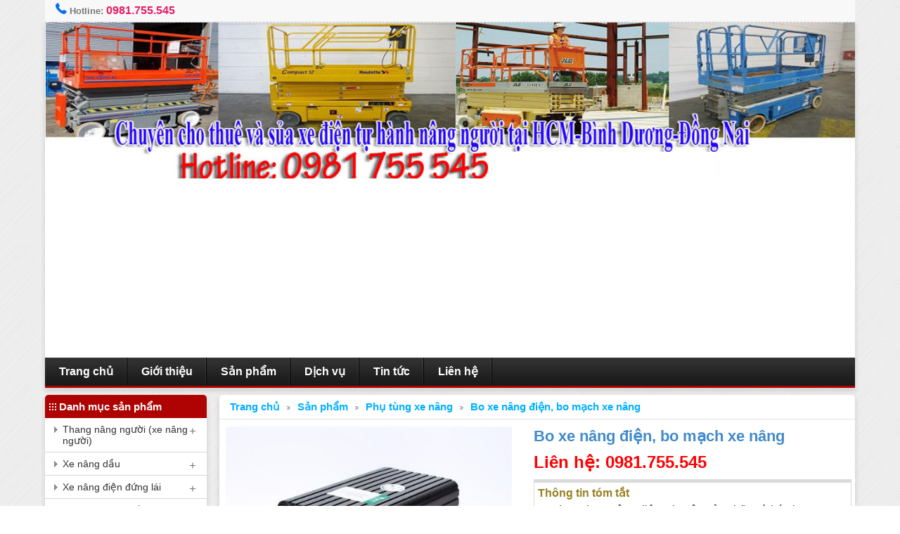

--- FILE ---
content_type: text/html; charset=UTF-8
request_url: https://xenangdien.net.vn/san-pham-79/bo-xe-nang-dien-bo-mach-xe-nang.html
body_size: 13332
content:
<!DOCTYPE html>
<html lang="vi" prefix="og: http://ogp.me/ns# fb: http://ogp.me/ns/fb#">
<head><meta name="viewport" content="width=device-width, initial-scale=1, maximum-scale=1">
<meta http-equiv="Content-Type" content="text/html; charset=utf-8" />
<meta http-equiv="X-UA-Compatible" content="IE=edge,chrome=1" />
<meta http-equiv="REFRESH" content="1800" />
<title>Bo xe nâng điện, bo mạch xe nâng</title>
<meta name="description" content="sửa bỏ xe nâng, bộ xe nâng điện, bord điều khiển xe nâng, bán bord xe nâng mới" />
<meta name="keywords" content="sửa bỏ xe nâng, bộ xe nâng điện, bord điều khiển xe nâng, bán bord xe nâng mới" />
<meta name="robots" content="noodp,noydir,index,follow"/>
<meta name="generator" content="tuanweb.vn" />
<meta name="rating" content="General">
<meta name="copyright" content="Xe nâng điện Trần Gia" />
<meta property="og:locale" content="vi_VN" />
<meta property="og:type" content="article" />
<meta property="og:title" content="Bo xe nâng điện, bo mạch xe nâng" />
<meta property="og:description" content="sửa bỏ xe nâng, bộ xe nâng điện, bord điều khiển xe nâng, bán bord xe nâng mới" />
<meta property="og:url" content="https://xenangdien.net.vn/san-pham-79/bo-xe-nang-dien-bo-mach-xe-nang.html" />
<meta property="og:image" content="https://xenangdien.net.vn/profiles/sanpham/xenangdien-net-vn-bo-mach-xe-dien.jpg">
<meta property="og:site_name" content="Xe nâng điện Trần Gia">
<meta property="article:tag" content="sửa bỏ xe nâng"/><meta property="article:tag" content="bộ xe nâng điện"/><meta property="article:tag" content="bord điều khiển xe nâng"/><meta property="article:tag" content="bán bord xe nâng mới"/><meta property="article:section" content="Bo xe nâng điện, bo mạch xe nâng"/>
<meta name="twitter:card" content="summary" />
<meta name="twitter:site" content="Xe nâng điện Trần Gia" />
<meta name="twitter:title" content="Bo xe nâng điện, bo mạch xe nâng" />
<meta name="twitter:description" content="sửa bỏ xe nâng, bộ xe nâng điện, bord điều khiển xe nâng, bán bord xe nâng mới" />
<meta name="twitter:image" content="https://xenangdien.net.vn/profiles/sanpham/xenangdien-net-vn-bo-mach-xe-dien.jpg" />
<meta name="twitter:url" content="https://xenangdien.net.vn/san-pham-79/bo-xe-nang-dien-bo-mach-xe-nang.html" />
<meta itemprop="name" content="Bo xe nâng điện, bo mạch xe nâng">
<meta itemprop="description" content="sửa bỏ xe nâng, bộ xe nâng điện, bord điều khiển xe nâng, bán bord xe nâng mới">
<meta itemprop="image" content="https://xenangdien.net.vn/profiles/sanpham/xenangdien-net-vn-bo-mach-xe-dien.jpg">
<meta itemprop="url" content="https://xenangdien.net.vn/san-pham-79/bo-xe-nang-dien-bo-mach-xe-nang.html">
<link rel="image_src" href="https://xenangdien.net.vn/profiles/sanpham/xenangdien-net-vn-bo-mach-xe-dien.jpg" / >
<link rel="canonical" href="https://xenangdien.net.vn/san-pham-79/bo-xe-nang-dien-bo-mach-xe-nang.html" />
<link rel="shortcut icon" href="https://xenangdien.net.vn/favicon.ico" type="image/x-icon" />
<link href="/templates/nqt1/css/style.css" rel="stylesheet" type="text/css" media="all"/>
<link rel="stylesheet" type="text/css" href="/js/menu/flexy-menu.css"/>
<script src="/js/jquery-1.11.1.min.js"></script>
<script src="/js/jquery.dropdownPlain.js"></script>
<script src="/owl-carousel/owl.carousel.js"></script>
<link href="/owl-carousel/owl.carousel.css" rel="stylesheet">
<link href="/owl-carousel/owl.theme.css" rel="stylesheet">
<link href="/owl-carousel/owl.transitions.css" rel="stylesheet">
</head>
<body>
<a href="tel:0981755545" title="Gọi 0981.755.545" id="call-hotline"></a>
<div class="wrap">
<div class="toppage">
	<ul class="ulleft">                        
        <li>
               <img src="/templates/nqt1/images/phone.png" width="16" height="16" border="0" alt="hotline"/>&nbsp;Hotline: <span><a href="tel:0981755545" title="0981.755.545" class="hotline">0981.755.545</a></span>
        </li>
    </ul>
    <div class="clear"></div>
</div>
  <div class="header">
  <div id="owl-banner" class="owl-carousel owl-theme"><div class="itembanner"><a href="http://xenangdien.net.vn"><img src="/profiles/xenangdien.net.vn/banner/xenangdien-net-vn-banner4.jpg" alt="Thiết bị nâng Trần Gia" height="200" width="100%" /></a></div><div class="itembanner"><a href="http://xenangdien.net.vn"><img src="/profiles/xenangdien.net.vn/banner/xenangdien-sualoiweb-com-thiet-bi-xe-nang-dien-tran-gia.png" alt="Xe nâng điện Trần Gia" height="200" width="100%" /></a></div><div class="itembanner"><a href="http://xenangdien.net.vn"><img src="/profiles/xenangdien.net.vn/banner/xenangdien-net-vn-chuyen-cho-thue-va-sua-chua-xe-dien-tu-hanh-nang-nguoi.jpg" alt="Thang điện nâng người bán và cho thuê" height="200" width="100%" /></a></div><div class="itembanner"><a href="http://xenangdien.net.vn/san-pham-83/dich-vu-sua-chua-xe-nang"><img src="/profiles/xenangdien.net.vn/banner/xenangdien-net-vn-dich-vu-sua-chua-xe-nang-dien-xe-dau-xe-nang-xang-ga.jpg" alt="Dịch vụ sửa chữa thay thế phụ tùng xe nâng, sửa bord xe nâng" height="200" width="100%" /></a></div><div class="itembanner"><a href="http://xenangcunhatnhapkhau.blogspot.com/"><img src="/profiles/xenangdien.net.vn/banner/xenangdien-net-vn-cty-thiet-bi-nang-tran-gia.jpg" alt="Bán xe nâng cũ giá rẻ, chuyên bán xe nâng cũ đứng lái, ngồi lái" height="200" width="100%" /></a></div><div class="itembanner"><a href="https://xenanagdiencudunglai.blogspot.com/"><img src="/profiles/xenangdien.net.vn/banner/xenangdien-net-vn-xe-nang-dien-dung-lai-ngoi-lai.jpg" alt="Xe nâng điện đứng lái, xe nâng điện ngồi lái cũ 1.5 tấn" height="200" width="100%" /></a></div><div class="itembanner"><a href="http://xenangdien.net.vn/san-pham-137/xe-nang-nguoi-thang-nang-nguoi-moi"><img src="/profiles/xenangdien.net.vn/banner/xenangdien-net-vn-thang-nang-moi-nang-nguoi-tu-6m-den-16m.jpg" alt="Xe nâng người mới, thang nâng người mới nâng 6m, 8m, 10m, 12m, 14m, 16m" height="200" width="100%" /></a></div></div>        <script type="text/javascript">
			$(document).ready(function() {
			  $("#owl-banner").owlCarousel({
			 
				  navigation : true, // Show next and prev buttons
				  slideSpeed : 300,
				  paginationSpeed : 400,
				  singleItem:true,
				  				  transitionStyle : "fade"
				  			  });
			});
		</script>
            <div class="clear"></div>
  </div>
  <div class="menu">
  	<div class="menu-button">Menu</div>
    <ul id="sitelink" class="mainnav"><li><a href="/">Trang chủ</a></li><li><a href="/gioi-thieu">Giới thiệu</a></li><li><a href="/san-pham">Sản phẩm</a></li><li><a href="/dich-vu-sua-chua-bao-tri-xe-nang-dien.html">Dịch vụ</a></li><li><a href="/tin-tuc">Tin tức</a></li><li><a href="/lien-he">Liên hệ</a></li></ul>      
    <div class="clear"></div>
  </div>
  <div class="clear10"></div>
  <div class="content">
    <link href="/js/slider/responsiveslides.css" rel="stylesheet" type="text/css" media="all"/>
<link href="/js/slider/rslides.css" rel="stylesheet" type="text/css" media="all"/>
<script src="/js/slider/responsiveslides.min.js"></script>
<script>
 $(function () {
$("#slider_images").responsiveSlides({
        manualControls: '#slider_images-pager',
        maxwidth: 540,
		auto: false
      });
  });
  </script>
<div class="main_product">
<ul class="breadcrumb">
  <li class="current"><a href="/">Trang chủ</a></li>
 <li><img src="/images/bread_arrow.png" alt="Sản phẩm"></li>
  <li class="current"><a href="/san-pham">Sản phẩm</a></li>
    <li><img src="/images/bread_arrow.png" alt="Phụ tùng xe nâng"></li>
  <li><a href="/san-pham-11/phu-tung-xe-nang" title="Phụ tùng xe nâng">Phụ tùng xe nâng</a></li>
    <li><img src="/images/bread_arrow.png" alt="Bo xe nâng điện, bo mạch xe nâng"></li>
  <li><a href="/san-pham-79/bo-xe-nang-dien-bo-mach-xe-nang.html" title="Bo xe nâng điện, bo mạch xe nâng">Bo xe nâng điện, bo mạch xe nâng</a></li>
</ul>
	<div class="product_img_detail">    
    <ul class="rslides" id="slider_images">
      <li><img src="/profiles/xenangdien.net.vn/sanpham/xenangdien-net-vn-bo-mach-xe-dien.jpg" alt="Bo xe nâng điện, bo mạch xe nâng" title="Bo xe nâng điện, bo mạch xe nâng" /></li>
          </ul>
          
    </div>
    <div class="product_info_detail">
    	<h1><a href="/san-pham-79/bo-xe-nang-dien-bo-mach-xe-nang.html" title="Bo xe nâng điện, bo mạch xe nâng">Bo xe nâng điện, bo mạch xe nâng</a></h1>  
        <div class="price_detail"><span>Liên hệ: 0981.755.545</span></div>
        <div class="pd-btn hidden"><a class="datmua" href="/shoppingcart-79.html"></a></div>
        <div class="info-sum">
            <span>Thông tin tóm tắt</span>
            <p>Bord mạch xe nâng điện, chuyên sửa chữa và bán bo xe nâng</p> 
        </div>   
    </div>
    <div class="tab_product_info">
    <ul>
      <li>Thông tin chi tiết</li>
    </ul>
    </div>
    <div class="product_info">
    <p>
	<span style="color:#008000;"><span style="font-size:16px;"><strong>CÔNG TY TNHH THIẾT BỊ NÂNG TRẦN GIA </strong></span></span></p>
<p>
	<span style="font-size:16px;">Chuyên bán<a href="http://xenangdien.net.vn/san-pham-9/xe-nang-dien-dung-lai"> xe nâng điện cũ</a>, <a href="http://xenangdien.net.vn/san-pham-5/xe-nang-dau">xe nâng dầu</a>, xe nâng xăng-gas.<a href="http://xenangdien.net.vn/san-pham-4/thang-nang-nguoi-xe-nang-nguoi"> Thang điện tự hành nâng người</a>,<a href="http://xenangdien.net.vn/san-pham-11/phu-tung-xe-nang"> phụ tùng xe nâng </a>các loại Cho thuê xe nâng đã qua sử dụng, cho thuê thang điện nâng người tự hành cũ,... Sửa chữa xe nâng các loại</span></p>
<p>
	<span style="font-size:16px;">Board - bo &nbsp;xe nâng điện : toyota , komatsu , nichiyu , tcm , nissan . mitsubishi , ... Tải trọng : 1 tấn , 1.5 tấn , 2 tấn , 2.5 tấn , 3 tấn , 4 tấn ....</span></p>
<p>
	<img alt="" src="/profiles/xenangdien.net.vn/images/bo-mach-xe-dien.jpg" style="width: 500px; height: 332px;" /></p>
<p style="margin: 0px; padding: 5px 0px; border: 0px; font-size: 16px; vertical-align: baseline; color: rgb(37, 37, 37); font-family: Arial, Helvetica, Tahoma, sans-serif;">
	<strong style="margin: 0px; padding: 0px; border: 0px; vertical-align: baseline; color: rgb(0, 0, 205); font-family: Tahoma, Geneva, sans-serif; line-height: 20px;"><span style="margin: 0px; padding: 0px; border: 0px; font-size: 18px; vertical-align: baseline;">CÔNG TY TNHH THIẾT BỊ NÂNG TRẦN GIA</span></strong></p>
<p style="margin: 0px; padding: 0px; border: 0px; font-size: 16px; vertical-align: baseline; color: rgb(37, 37, 37); box-sizing: border-box; outline: 0px; font-family: Tahoma, Geneva, sans-serif; line-height: 20px; background-image: initial; background-attachment: initial; background-size: initial; background-origin: initial; background-clip: initial; background-position: initial; background-repeat: initial;">
	&nbsp;</p>
<p style="margin: 0px; padding: 0px; border: 0px; font-size: 16px; vertical-align: baseline; color: rgb(37, 37, 37); box-sizing: border-box; outline: 0px; font-family: Tahoma, Geneva, sans-serif; line-height: 20px; background-image: initial; background-attachment: initial; background-size: initial; background-origin: initial; background-clip: initial; background-position: initial; background-repeat: initial;">
	<span style="margin: 0px; padding: 0px; border: 0px; font-size: large; vertical-align: baseline; font-family: arial, tahoma, helvetica, freesans, sans-serif; line-height: 18.48px; orphans: 2; widows: 2;">Website:&nbsp;</span><a href="http://xenangdien.net.vn/" rel="nofollow" style="margin: 0px; padding: 0px; border: 0px; font-size: large; vertical-align: baseline; text-decoration: none; color: rgb(102, 153, 204); font-family: arial, tahoma, helvetica, freesans, sans-serif; line-height: 18.48px; orphans: 2; widows: 2;">http://xenangdien.net.vn/</a></p>
<div style="margin: 0px; padding: 0px; border: 0px; font-size: 14.85px; vertical-align: baseline; color: rgb(37, 37, 37); font-family: arial, tahoma, helvetica, freesans, sans-serif; font-variant-ligatures: normal; line-height: 18.48px; orphans: 2; widows: 2;">
	&nbsp;</div>
<div style="margin: 0px; padding: 0px; border: 0px; font-size: 14.85px; vertical-align: baseline; color: rgb(51, 51, 51); font-family: arial, tahoma, helvetica, freesans, sans-serif; font-variant-ligatures: normal; line-height: 18.48px; orphans: 2; widows: 2;">
	<div style="margin: 0px; padding: 0px; border: 0px; font-size: 14.85px; vertical-align: baseline; color: rgb(34, 34, 34);">
		<span style="margin: 0px; padding: 0px; border: 0px; font-size: large; vertical-align: baseline; color: rgb(56, 118, 29);">Mail: kimyencnsg@gmail.com</span></div>
</div>
<p style="margin: 0px; padding: 5px 0px; border: 0px; font-size: 16px; vertical-align: baseline; color: rgb(37, 37, 37); font-family: Arial, Helvetica, Tahoma, sans-serif;">
	<span style="margin: 0px; padding: 0px; border: 0px; font-size: large; vertical-align: baseline; font-family: arial, tahoma, helvetica, freesans, sans-serif; font-variant-ligatures: normal; line-height: 18.48px; orphans: 2; widows: 2; color: orange;"><b style="margin: 0px; padding: 0px; border: 0px; font-size: 18px; vertical-align: baseline;">0981.755.545 - 0906.309.345</b></span></p>
<p style="margin: 0px; padding: 5px 0px; border: 0px; font-size: 16px; vertical-align: baseline; color: rgb(37, 37, 37); font-family: Arial, Helvetica, Tahoma, sans-serif;">
	<span style="margin: 0px; padding: 0px; border: 0px; vertical-align: baseline; color: rgb(165, 42, 42);"><em style="margin: 0px; padding: 0px; border: 0px; vertical-align: baseline;"><strong style="margin: 0px; padding: 0px; border: 0px; vertical-align: baseline; color: rgb(0, 128, 0);"><span style="margin: 0px; padding: 0px; border: 0px; font-size: 18px; vertical-align: baseline;">Một vài sản phẩm và dịch vụ khác:</span></strong></em></span></p>
<p style="margin: 0px; padding: 5px 0px; border: 0px; font-size: 16px; vertical-align: baseline; color: rgb(37, 37, 37); font-family: Arial, Helvetica, Tahoma, sans-serif;">
	<a href="http://xenangdien.net.vn/san-pham-9/xe-nang-dien-dung-lai" style="margin: 0px; padding: 0px; border: 0px; vertical-align: baseline; text-decoration: none; color: rgb(66, 139, 202);">xe nâng điện đứng lái</a></p>
<p style="margin: 0px; padding: 5px 0px; border: 0px; font-size: 16px; vertical-align: baseline; color: rgb(37, 37, 37); font-family: Arial, Helvetica, Tahoma, sans-serif;">
	<a href="http://xenangdien.net.vn/san-pham-10/xe-nang-dien-ngoi-lai" style="margin: 0px; padding: 0px; border: 0px; vertical-align: baseline; text-decoration: none; color: rgb(66, 139, 202);">xe nâng điện ngồi lái</a></p>
<p style="margin: 0px; padding: 5px 0px; border: 0px; font-size: 16px; vertical-align: baseline; color: rgb(37, 37, 37); font-family: Arial, Helvetica, Tahoma, sans-serif;">
	<a href="http://xenangdien.net.vn/san-pham-5/xe-nang-dau" style="margin: 0px; padding: 0px; border: 0px; vertical-align: baseline; text-decoration: none; color: rgb(66, 139, 202);">xe nâng động cơ diesel, xăng-gas</a></p>
<p style="margin: 0px; padding: 5px 0px; border: 0px; font-size: 16px; vertical-align: baseline; color: rgb(37, 37, 37); font-family: Arial, Helvetica, Tahoma, sans-serif;">
	<a href="http://xenangdien.net.vn/san-pham-4/thang-nang-nguoi-xe-nang-nguoi" style="margin: 0px; padding: 0px; border: 0px; vertical-align: baseline; text-decoration: none; color: rgb(66, 139, 202);">Xe điện nâng người, thang nâng người tự hành</a></p>
<p style="margin: 0px; padding: 5px 0px; border: 0px; font-size: 16px; vertical-align: baseline; color: rgb(37, 37, 37); font-family: Arial, Helvetica, Tahoma, sans-serif;">
	<a href="https://suachuaxenangdien-hcm.blogspot.com/" style="margin: 0px; padding: 0px; border: 0px; vertical-align: baseline; text-decoration: none; color: rgb(66, 139, 202);">sửa chữa xe nâng điện</a></p>
<p style="margin: 0px; padding: 5px 0px; border: 0px; font-size: 16px; vertical-align: baseline; color: rgb(37, 37, 37); font-family: Arial, Helvetica, Tahoma, sans-serif;">
	<a href="https://suachuaxenangdien-hcm.blogspot.com/" style="margin: 0px; padding: 0px; border: 0px; vertical-align: baseline; text-decoration: none; color: rgb(66, 139, 202);">sửa chữa thang nâng điện</a></p>
<p style="margin: 0px; padding: 5px 0px; border: 0px; font-size: 16px; vertical-align: baseline; color: rgb(37, 37, 37); font-family: Arial, Helvetica, Tahoma, sans-serif;">
	<a href="https://suachuaxenangdien-hcm.blogspot.com/" style="margin: 0px; padding: 0px; border: 0px; vertical-align: baseline; text-decoration: none; color: rgb(66, 139, 202);">cho thuê xe nâng điện nâng hàng</a></p>
<p style="margin: 0px; padding: 5px 0px; border: 0px; font-size: 16px; vertical-align: baseline; color: rgb(37, 37, 37); font-family: Arial, Helvetica, Tahoma, sans-serif;">
	<a href="http://xenangdien.net.vn/tin-tuc-3/cho-thue-xe-nang-nguoi-thang-dien-nang-nguoi-tu-hanh-cu-tai-hcm-gia-sieu-re.html" style="margin: 0px; padding: 0px; border: 0px; vertical-align: baseline; text-decoration: none; color: rgb(66, 139, 202);">cho thuê xe nâng điện nâng người tự hành</a></p>
<p style="margin: 0px; padding: 5px 0px; border: 0px; font-size: 16px; vertical-align: baseline; color: rgb(37, 37, 37); font-family: Arial, Helvetica, Tahoma, sans-serif;">
	<a href="http://xenangdien.net.vn/san-pham-11/phu-tung-xe-nang" style="margin: 0px; padding: 0px; border: 0px; vertical-align: baseline; text-decoration: none; color: rgb(66, 139, 202);">phụ tùng xe nâng</a></p>      </div>
    <div class="tab_product_info">
    <ul>
      <li>Thông tin cùng loại</li>
    </ul>
    </div>
    <ul class="listitem">
    <li><div class="pd-home">
					<div class="pd-img"> <a href="/san-pham-127/bo-dieu-khien-xe-nang-dien-toyota.html" title="Bo điều khiển xe nâng điện Toyota"><img src="/profiles/xenangdien.net.vn/sanpham/thumbs/xenangdien-net-vn-bord-dieu-kien-xe-nang.jpg" alt="Bo điều khiển xe nâng điện Toyota" title="Bo điều khiển xe nâng điện Toyota"></a></div>
					<a href="/san-pham-127/bo-dieu-khien-xe-nang-dien-toyota.html" title="Bo điều khiển xe nâng điện Toyota">
					<h2>Bo điều khiển xe nâng điện Toyota</h2>
					</a>
					<div class="price"><span>Liên hệ: 0981.755.545</span></div>
						<div class="pd-btn hidden"><a class="datmua" href="/shoppingcart-127.html"></a></div>
					  </div></li><li><div class="pd-home">
					<div class="pd-img"> <a href="/san-pham-107/cang-bo-thang-xe-nang.html" title="Càng bố thắng xe nâng"><img src="/profiles/xenangdien.net.vn/sanpham/thumbs/xenangdien-net-vn-cang-bo-thang-xe-nang-misu.jpg" alt="Càng bố thắng xe nâng" title="Càng bố thắng xe nâng"></a></div>
					<a href="/san-pham-107/cang-bo-thang-xe-nang.html" title="Càng bố thắng xe nâng">
					<h2>Càng bố thắng xe nâng</h2>
					</a>
					<div class="price"><span>Liên hệ: 0981.755.545</span></div>
						<div class="pd-btn hidden"><a class="datmua" href="/shoppingcart-107.html"></a></div>
					  </div></li><li><div class="pd-home">
					<div class="pd-img"> <a href="/san-pham-106/ong-dan-thuy-luc-xe-nang.html" title="Ống dẫn thủy lực xe nâng"><img src="/profiles/xenangdien.net.vn/sanpham/thumbs/xenangdien-net-vn-ong-dan-dau-thuy-luc-xe-nang.jpg" alt="Ống dẫn thủy lực xe nâng" title="Ống dẫn thủy lực xe nâng"></a></div>
					<a href="/san-pham-106/ong-dan-thuy-luc-xe-nang.html" title="Ống dẫn thủy lực xe nâng">
					<h2>Ống dẫn thủy lực xe nâng</h2>
					</a>
					<div class="price"><span>Liên hệ: 0981.755.545</span></div>
						<div class="pd-btn hidden"><a class="datmua" href="/shoppingcart-106.html"></a></div>
					  </div></li><li><div class="pd-home">
					<div class="pd-img"> <a href="/san-pham-96/bom-nuoc-lam-mat-xe-nang.html" title="Bơm nước làm mát xe nâng"><img src="/profiles/xenangdien.net.vn/sanpham/thumbs/xenangdien-net-vn-bom-nuoc-la-mat-xe-nang.jpg" alt="Bơm nước làm mát xe nâng" title="Bơm nước làm mát xe nâng"></a></div>
					<a href="/san-pham-96/bom-nuoc-lam-mat-xe-nang.html" title="Bơm nước làm mát xe nâng">
					<h2>Bơm nước làm mát xe nâng</h2>
					</a>
					<div class="price"><span>Liên hệ: 0981.755.545</span></div>
						<div class="pd-btn hidden"><a class="datmua" href="/shoppingcart-96.html"></a></div>
					  </div></li><li><div class="pd-home">
					<div class="pd-img"> <a href="/san-pham-94/hoc-binh-acquy-xe-nang-dien.html" title="Hộc bình acquy xe nâng điện"><img src="/profiles/xenangdien.net.vn/sanpham/thumbs/xenangdien-net-vn-hoc-binh-acquy-xe-nang.jpg" alt="Hộc bình acquy xe nâng điện" title="Hộc bình acquy xe nâng điện"></a></div>
					<a href="/san-pham-94/hoc-binh-acquy-xe-nang-dien.html" title="Hộc bình acquy xe nâng điện">
					<h2>Hộc bình acquy xe nâng điện</h2>
					</a>
					<div class="price"><span>Liên hệ: 0981.755.545</span></div>
						<div class="pd-btn hidden"><a class="datmua" href="/shoppingcart-94.html"></a></div>
					  </div></li><li><div class="pd-home">
					<div class="pd-img"> <a href="/san-pham-92/bac-dan-kim-xe-nang.html" title="bạc đạn kim xe nâng"><img src="/profiles/xenangdien.net.vn/sanpham/thumbs/xenangdien-net-vn-bac-dan-kim-xe-nang.jpg" alt="bạc đạn kim xe nâng" title="bạc đạn kim xe nâng"></a></div>
					<a href="/san-pham-92/bac-dan-kim-xe-nang.html" title="bạc đạn kim xe nâng">
					<h2>bạc đạn kim xe nâng</h2>
					</a>
					<div class="price"><span>Liên hệ: 0981.755.545</span></div>
						<div class="pd-btn hidden"><a class="datmua" href="/shoppingcart-92.html"></a></div>
					  </div></li><li><div class="pd-home">
					<div class="pd-img"> <a href="/san-pham-91/bac-dan-mat-trau-xe-nang.html" title="Bạc đạn mắt trâu xe nâng"><img src="/profiles/xenangdien.net.vn/sanpham/thumbs/xenangdien-net-vn-bac-dan-mat-trau-xe-nang.jpg" alt="Bạc đạn mắt trâu xe nâng" title="Bạc đạn mắt trâu xe nâng"></a></div>
					<a href="/san-pham-91/bac-dan-mat-trau-xe-nang.html" title="Bạc đạn mắt trâu xe nâng">
					<h2>Bạc đạn mắt trâu xe nâng</h2>
					</a>
					<div class="price"><span>Liên hệ: 0981.755.545</span></div>
						<div class="pd-btn hidden"><a class="datmua" href="/shoppingcart-91.html"></a></div>
					  </div></li><li><div class="pd-home">
					<div class="pd-img"> <a href="/san-pham-90/bom-thuy-luc-xe-nang-cac-loai.html" title="Bơm thủy lực xe nâng các loại"><img src="/profiles/xenangdien.net.vn/sanpham/thumbs/xenangdien-net-vn-bom-thuy-luc-xe-nang.jpg" alt="Bơm thủy lực xe nâng các loại" title="Bơm thủy lực xe nâng các loại"></a></div>
					<a href="/san-pham-90/bom-thuy-luc-xe-nang-cac-loai.html" title="Bơm thủy lực xe nâng các loại">
					<h2>Bơm thủy lực xe nâng các loại</h2>
					</a>
					<div class="price"><span>Liên hệ: 0981.755.545</span></div>
						<div class="pd-btn hidden"><a class="datmua" href="/shoppingcart-90.html"></a></div>
					  </div></li>  </ul>
  </div>  </div>
   <div class="sidebar"><div class="box"><h3>Danh mục sản phẩm</h3><ul class="flexy-menu orange vertical">
						<li><a href="/san-pham-4/thang-nang-nguoi-xe-nang-nguoi">Thang nâng người (xe nâng người)</a><ul><li><a href="/san-pham-20/thang-nang-nguoi-tu-hanh-ziczac-6m">Thang nâng người tự hành  ziczac 6m</a></li><li><a href="/san-pham-21/thang-nang-nguoi-tu-hanh-ziczac-cu-cao-8m">Thang nâng người tự hành ziczac cũ cao 8m</a></li><li><a href="/san-pham-22/thang-nang-nguoi-tu-hanh-cu-cao-10m">Thang nâng người tự hành cũ cao 10m</a></li><li><a href="/san-pham-23/xe-dien-nang-nguoi-tu-hanh-cu-cao-12m">Xe điện nâng người tự hành cũ cao 12m</a></li><li><a href="/san-pham-137/xe-nang-nguoi-thang-nang-nguoi-moi">Xe nâng người, thang nâng người mới</a></li></ul></li><li><a href="/san-pham-5/xe-nang-dau">Xe nâng dầu</a><ul><li><a href="/san-pham-18/xe-nang-dau-diesel-moi">Xe nâng dầu diesel mới</a></li><li><a href="/san-pham-19/xe-nang-dong-co-diesel-da-qua-su-dung">Xe nâng động cơ diesel đã qua sử dụng</a></li></ul></li><li><a href="/san-pham-9/xe-nang-dien-dung-lai">Xe nâng điện đứng lái</a><ul><li><a href="/san-pham-13/xe-nang-dien-dung-lai-toyota">Xe nâng điện đứng lái Toyota</a></li><li><a href="/san-pham-14/xe-nang-dien-dung-lai-komatsu">Xe nâng điện đứng lái Komatsu</a></li><li><a href="/san-pham-15/xe-nang-dien-dung-lai-nichiyu">Xe nâng điện đứng lái Nichiyu</a></li><li><a href="/san-pham-16/xe-nang-dien-dung-lai-tcm">Xe nâng điện đứng lái TCM</a></li><li><a href="/san-pham-17/xe-nang-dien-dung-lai-nissan">Xe nâng điện đứng lái Nissan</a></li></ul></li><li><a href="/san-pham-10/xe-nang-dien-ngoi-lai">xe nâng điện ngồi lái</a></li><li><a href="/san-pham-11/phu-tung-xe-nang">Phụ tùng xe nâng</a><ul><li><a href="/san-pham-70/bord-xe-dien">Bord xe điện</a></li><li><a href="/san-pham-85/phu-tung-xe-nang">Phụ tùng xe nâng</a></li></ul></li><li><a href="/san-pham-12/xe-nang-dong-co-xang-gas">Xe nâng động cơ xăng - gas</a></li><li><a href="/san-pham-83/dich-vu-sua-chua-xe-nang">Dịch vụ sửa chữa xe nâng</a></li><li><a href="/san-pham-139/may-tria-dau-phong-da-nang">Máy trỉa đậu phộng đa năng</a></li><li><a href="/san-pham-158/may-phun-vua">Máy phun vữa</a></li><li><a href="/san-pham-165/may-be-dai">Máy bẻ đai</a></li></ul><div class="clear"></div></div><div class="box_product"><h3>Hỗ trợ trực tuyến</h3>
				
				<ul class="timkiem supportonline"><li style="text-align:center"><p style="margin-bottom:5px;  font-weight: bold;color:blue">Kinh Doanh 1</p><p  style="font-weight: bold;color:green">Hotline: <span style="color:red; font-size:1.2em">0981755545</span></p></li><li style="text-align:center"><p style="margin-bottom:5px;  font-weight: bold;color:blue">Kinh Doanh 2</p><p  style="font-weight: bold;color:green">Hotline: <span style="color:red; font-size:1.2em">0906309345</span></p></li><li style="text-align:center"><p style="margin-bottom:5px;  font-weight: bold;color:blue">Hỗ trợ kỹ thuật</p><p  style="font-weight: bold;color:green">Hotline: <span style="color:red; font-size:1.2em">0967967928</span></p></li></ul><div class="clear"></div></div><div class="box_product"><h3>Tin tức mới</h3><marquee id="marqueelup_news" onMouseOver="marqueelup_news.stop()" onMouseOut="marqueelup_news.start()" scrollamount="3" scrolldelay="100" direction="up" class="text_1" border="0" width="100%" height="400px">
				
				<ul class="listnewsleft"><li><div class="title_news"><a href="/tin-tuc-115/ngan-hang-viet-se-day-manh-thanh-toan-qua-thiet-bi-di-dong.html" title="Ngân hàng Việt sẽ đẩy mạnh thanh toán qua thiết bị di động">Ngân hàng Việt sẽ đẩy mạnh thanh toán qua thiết bị di động</a></div><div class="block_image_news"><div class="news_lead">Dùng công nghệ thanh toán hiện đại như QR Code, Tokeniztion, NFC... là một trong những giải pháp đẩy lùi tiền mặt của Ngân hàng Nhà nước từ nay đến 2020.</div></div></li><li><div class="title_news"><a href="/tin-tuc-114/ly-do-nha-giau-sai-gon-rot-tien-ty-dau-tu-day-tro-cho-thue.html" title="Lý do nhà giàu Sài Gòn rót tiền tỷ đầu tư dãy trọ cho thuê">Lý do nhà giàu Sài Gòn rót tiền tỷ đầu tư dãy trọ cho thuê</a></div><div class="block_image_news"><div class="news_lead">Xây phòng trọ và buôn khối tài sản này là kênh đầu tư chưa bao giờ lỗi thời, vừa có nguồn thu cho thuê, vừa kỳ vọng giá đất tăng.</div></div></li><li><div class="title_news"><a href="/tin-tuc-113/gia-ton-ngoi-o-ha-tinh-tang-vot-sau-bao-doksuri.html" title="Giá tôn, ngói ở Hà Tĩnh tăng vọt sau bão Doksuri">Giá tôn, ngói ở Hà Tĩnh tăng vọt sau bão Doksuri</a></div><div class="block_image_news"><div class="news_lead">Trước việc một số cửa hàng bán tôn, tấm lợp tăng giá sau bão, tỉnh Hà Tĩnh đã lập đoàn liên ngành xử phạt.</div></div></li><li><div class="title_news"><a href="/tin-tuc-112/gia-iphone-thay-doi-the-nao-sau-10-nam.html" title="Giá iPhone thay đổi thế nào sau 10 năm">Giá iPhone thay đổi thế nào sau 10 năm</a></div><div class="block_image_news"><div class="news_lead">Khởi đầu ở mức 599 USD cho model 2007, điện thoại của Apple được đẩy giá lên 999 USD cho sản phẩm mới nhất, iPhone X.</div></div></li><li><div class="title_news"><a href="/tin-tuc-111/apple-trinh-lang-iphone-x-iphone-8-va-8-plus.html" title="Apple trình làng iPhone X, iPhone 8 và 8 Plus">Apple trình làng iPhone X, iPhone 8 và 8 Plus</a></div><div class="block_image_news"><div class="news_lead">iPhone 8 và iPhone 8 Plus có hai mặt kính trong khi iPhone X có màn hình tràn viền, hỗ trợ nhận dạng khuôn mặt thông minh.</div></div></li><li><div class="title_news"><a href="/tin-tuc-110/co-con-giam-gia-tiep-cau-hoi-dang-so-nhat-voi-gioi-kinh-doanh-oto-tai-viet-nam.html" title="Có còn giảm giá tiếp - câu hỏi đáng sợ nhất với giới kinh doanh ôtô tại Việt Nam">Có còn giảm giá tiếp - câu hỏi đáng sợ nhất với giới kinh doanh ôtô tại Việt Nam</a></div><div class="block_image_news"><div class="news_lead">Hãng xe tiến thoái lưỡng nan, không giảm giá thì khó lòng xả hàng tồn, trong khi nếu giảm tiếp không thể bảo vệ khách hàng cũ.</div></div></li><li><div class="title_news"><a href="/tin-tuc-109/ts-nguyen-sy-dung-thu-phi-bot-kieu-tran-lot.html" title="TS Nguyễn Sỹ Dũng: Thu phí BOT kiểu 'trấn lột'">TS Nguyễn Sỹ Dũng: Thu phí BOT kiểu 'trấn lột'</a></div><div class="block_image_news"><div class="news_lead">Nguyên Phó chủ nhiệm Văn phòng Quốc hội cho rằng không ít người dân chỉ đi qua trạm thu phí mà không đi trên đường nhưng vẫn phải nộp phí.</div></div></li><li><div class="title_news"><a href="/tin-tuc-108/ma-tran-gia-xe-may-thang-ngau-tai-viet-nam.html" title="'Ma trận' giá xe máy tháng Ngâu tại Việt Nam">'Ma trận' giá xe máy tháng Ngâu tại Việt Nam</a></div><div class="block_image_news"><div class="news_lead">Những mẫu xe của Honda, Yamaha bán chênh giá dù không còn cao như trước, có xe bán dưới giá đề xuất.</div></div></li><li><div class="title_news"><a href="/tin-tuc-107/gia-dinh-my-thoat-tran-lu-sau-bao-harvey-nho-dap-di-dong.html" title="Gia đình Mỹ thoát trận lũ sau bão Harvey nhờ đập di động">Gia đình Mỹ thoát trận lũ sau bão Harvey nhờ đập di động</a></div><div class="block_image_news"><div class="news_lead">Một gia đình ở bang Texas, Mỹ thoát được trận lũ lịch sử giữa siêu bão Harvey nhờ con đập trị giá 18.000 USD.</div></div></li><li><div class="title_news"><a href="/tin-tuc-106/hong-kong-sap-bi-lang-chai-trung-quoc-vuot-mat.html" title="Hong Kong sắp bị 'làng chài' Trung Quốc vượt mặt">Hong Kong sắp bị 'làng chài' Trung Quốc vượt mặt</a></div><div class="block_image_news"><div class="news_lead">GDP của thành phố Thâm Quyến dự kiến sẽ vượt Hong Kong vào năm 2018 nhờ nhiều nỗ lực của Chính phủ Trung Quốc.</div></div></li></marquee></ul><div class="clear"></div></div><div class="box_product"><h3>Sản phẩm tiêu biểu</h3><ul class="pro_widget"><li><div id="owl-sanphamtieubieu-3" class="owl-carousel owl-theme owl-sanphamtieubieu"><div class="pd-home">
							<div class="pd-img"> <a href="/san-pham-4464/thang-nang-nguoi-cu-gia-re.html"><img src="/profiles/xenangdien.net.vn/sanpham/thumbs/xenangdien-net-vn-xe-nang-cu-19.jpg" alt="Thang nâng người cũ giá rẻ" title="Thang nâng người cũ giá rẻ"/></a></div>
							<a href="/san-pham-4464/thang-nang-nguoi-cu-gia-re.html">
							<h2>Thang nâng người cũ giá rẻ</h2>
							</a>
							<div class="price"><span>Liên hệ: 0981.755.545</span></div>
							<div class="pd-btn hidden"><a class="datmua" href="/shoppingcart-4464.html"></a></div>
						  </div>
						  <div class="pd-home">
							<div class="pd-img"> <a href="/san-pham-4463/cho-thue-thang-nang-nguoi-8m-10m-12m-lam-viec-gia-uu-dai.html"><img src="/profiles/xenangdien.net.vn/sanpham/thumbs/xenangdien-net-vn-xe-nang-cu-17.jpg" alt="Cho thuê thang nâng người 8m, 10m, 12m làm việc giá ưu đãi" title="Cho thuê thang nâng người 8m, 10m, 12m làm việc giá ưu đãi"/></a></div>
							<a href="/san-pham-4463/cho-thue-thang-nang-nguoi-8m-10m-12m-lam-viec-gia-uu-dai.html">
							<h2>Cho thuê thang nâng người 8m, 10m, 12m làm việc giá ưu đãi</h2>
							</a>
							<div class="price"><span>Liên hệ: 0981.755.545</span></div>
							<div class="pd-btn hidden"><a class="datmua" href="/shoppingcart-4463.html"></a></div>
						  </div>
						  <div class="pd-home">
							<div class="pd-img"> <a href="/san-pham-4461/xe-nang-dien-cu-dung-lai-toyota.html"><img src="/profiles/xenangdien.net.vn/sanpham/thumbs/xenangdien-net-vn-dung-lai-toyota-2.jpg" alt="Xe nâng điện cũ đứng lái Toyota" title="Xe nâng điện cũ đứng lái Toyota"/></a></div>
							<a href="/san-pham-4461/xe-nang-dien-cu-dung-lai-toyota.html">
							<h2>Xe nâng điện cũ đứng lái Toyota</h2>
							</a>
							<div class="price"><span>Liên hệ: 0981.755.545</span></div>
							<div class="pd-btn hidden"><a class="datmua" href="/shoppingcart-4461.html"></a></div>
						  </div>
						  <div class="pd-home">
							<div class="pd-img"> <a href="/san-pham-4453/may-tria-dau-phong-da-nang-tgf107-may-tria-dau-phong-the-he-moi-may-tria-dau-phong-day-tay-1-hang.html"><img src="/profiles/xenangdien.net.vn/sanpham/thumbs/xenangdien-net-vn-maygieolactgf107.jpg" alt="Máy trỉa đậu phộng đa năng TGF107, máy trỉa đậu phộng thế hệ mới, máy trỉa đậu phộng đẩy tay 1 hàng" title="Máy trỉa đậu phộng đa năng TGF107, máy trỉa đậu phộng thế hệ mới, máy trỉa đậu phộng đẩy tay 1 hàng"/></a></div>
							<a href="/san-pham-4453/may-tria-dau-phong-da-nang-tgf107-may-tria-dau-phong-the-he-moi-may-tria-dau-phong-day-tay-1-hang.html">
							<h2>Máy trỉa đậu phộng đa năng TGF107, máy trỉa đậu phộng thế hệ mới, máy trỉa đậu phộng đẩy tay 1 hàng</h2>
							</a>
							<div class="price"><span>Liên hệ: 0981.755.545</span></div>
							<div class="pd-btn hidden"><a class="datmua" href="/shoppingcart-4453.html"></a></div>
						  </div>
						  <div class="pd-home">
							<div class="pd-img"> <a href="/san-pham-4451/may-tria-dau-phong-da-nang-tgf127-may-tria-dau-phong-the-he-moi-may-tria-dau-phong-day-tay-1-hang.html"><img src="/profiles/xenangdien.net.vn/sanpham/thumbs/xenangdien-net-vn-maytriadauphongtgf127.jpg" alt="Máy trỉa đậu phộng đa năng TGF127, máy trỉa đậu phộng thế hệ mới, máy trỉa đậu phộng đẩy tay 1 hàng" title="Máy trỉa đậu phộng đa năng TGF127, máy trỉa đậu phộng thế hệ mới, máy trỉa đậu phộng đẩy tay 1 hàng"/></a></div>
							<a href="/san-pham-4451/may-tria-dau-phong-da-nang-tgf127-may-tria-dau-phong-the-he-moi-may-tria-dau-phong-day-tay-1-hang.html">
							<h2>Máy trỉa đậu phộng đa năng TGF127, máy trỉa đậu phộng thế hệ mới, máy trỉa đậu phộng đẩy tay 1 hàng</h2>
							</a>
							<div class="price"><span>Liên hệ: 0981.755.545</span></div>
							<div class="pd-btn hidden"><a class="datmua" href="/shoppingcart-4451.html"></a></div>
						  </div>
						  <div class="pd-home">
							<div class="pd-img"> <a href="/san-pham-1157/giam-gia-10-xe-nang-nguoi-tu-hanh-cat-keo-nang-6m.html"><img src="/profiles/xenangdien.net.vn/sanpham/thumbs/ngdien-net-vn-1855712813741080526817547826796941299926044n.jpg" alt="Giảm giá 10% xe nâng người tự hành cắt kéo nâng 6m" title="Giảm giá 10% xe nâng người tự hành cắt kéo nâng 6m"/></a></div>
							<a href="/san-pham-1157/giam-gia-10-xe-nang-nguoi-tu-hanh-cat-keo-nang-6m.html">
							<h2>Giảm giá 10% xe nâng người tự hành cắt kéo nâng 6m</h2>
							</a>
							<div class="price"><span>Liên hệ: 0981.755.545</span></div>
							<div class="pd-btn hidden"><a class="datmua" href="/shoppingcart-1157.html"></a></div>
						  </div>
						  <div class="pd-home">
							<div class="pd-img"> <a href="/san-pham-1111/board-bo-dieu-khien-chay-toi-lui-board-cutirs-xe-nang-dien-eoslift-d1233-d1230.html"><img src="/profiles/xenangdien.net.vn/sanpham/thumbs/n-board-dieu-khien-chay-toi-lui-xe-nang-dien-eoslift-d1233.jpg" alt="Board-Bo điều khiển chạy tới lui ( Board Cutirs) xe nâng điện Eoslift D1233, D1230" title="Board-Bo điều khiển chạy tới lui ( Board Cutirs) xe nâng điện Eoslift D1233, D1230"/></a></div>
							<a href="/san-pham-1111/board-bo-dieu-khien-chay-toi-lui-board-cutirs-xe-nang-dien-eoslift-d1233-d1230.html">
							<h2>Board-Bo điều khiển chạy tới lui ( Board Cutirs) xe nâng điện Eoslift D1233, D1230</h2>
							</a>
							<div class="price"><span>Liên hệ: 0981.755.545</span></div>
							<div class="pd-btn hidden"><a class="datmua" href="/shoppingcart-1111.html"></a></div>
						  </div>
						  <div class="pd-home">
							<div class="pd-img"> <a href="/san-pham-1042/cho-thue-xe-nang-dien-cat-keo-cao-6m-quan-tan-binh.html"><img src="/profiles/xenangdien.net.vn/sanpham/thumbs/xenangdien-net-vn-xe-dien-nang-nguoi.jpg" alt="Cho thuê xe nâng điện cắt kéo cao 6m quận Tân Bình" title="Cho thuê xe nâng điện cắt kéo cao 6m quận Tân Bình"/></a></div>
							<a href="/san-pham-1042/cho-thue-xe-nang-dien-cat-keo-cao-6m-quan-tan-binh.html">
							<h2>Cho thuê xe nâng điện cắt kéo cao 6m quận Tân Bình</h2>
							</a>
							<div class="price"><span>Liên hệ: 0981.755.545</span></div>
							<div class="pd-btn hidden"><a class="datmua" href="/shoppingcart-1042.html"></a></div>
						  </div>
						  <div class="pd-home">
							<div class="pd-img"> <a href="/san-pham-921/xe-nang-dong-xo-diesel-toyota-25-tan-4m.html"><img src="/profiles/xenangdien.net.vn/sanpham/thumbs/xenangdien-net-vn-xe.jpg" alt="Xe nâng động xơ diesel Toyota 2.5 tấn, 4m" title="Xe nâng động xơ diesel Toyota 2.5 tấn, 4m"/></a></div>
							<a href="/san-pham-921/xe-nang-dong-xo-diesel-toyota-25-tan-4m.html">
							<h2>Xe nâng động xơ diesel Toyota 2.5 tấn, 4m</h2>
							</a>
							<div class="price"><span>170,000,000 VNĐ</span></div>
							<div class="pd-btn hidden"><a class="datmua" href="/shoppingcart-921.html"></a></div>
						  </div>
						  <div class="pd-home">
							<div class="pd-img"> <a href="/san-pham-920/bo-sac-binh-acquy-xe-nang-dien-48v-140-ah.html"><img src="/profiles/xenangdien.net.vn/sanpham/thumbs/xenangdien-net-vn-sac-binh-acquy-48v.jpg" alt="Bộ sạc bình acquy xe nâng điện 48V, 140 Ah" title="Bộ sạc bình acquy xe nâng điện 48V, 140 Ah"/></a></div>
							<a href="/san-pham-920/bo-sac-binh-acquy-xe-nang-dien-48v-140-ah.html">
							<h2>Bộ sạc bình acquy xe nâng điện 48V, 140 Ah</h2>
							</a>
							<div class="price"><span>Liên hệ: 0981.755.545</span></div>
							<div class="pd-btn hidden"><a class="datmua" href="/shoppingcart-920.html"></a></div>
						  </div>
						  <div class="pd-home">
							<div class="pd-img"> <a href="/san-pham-847/dai-tu-xe-nang-ngoi-lai-2-tan-25-tan-3-tan-35-tan-5-tan.html"><img src="/profiles/xenangdien.net.vn/sanpham/thumbs/xenangdien-net-vn-komatsu-3t-4m.jpg" alt="Đại tu xe nâng ngồi lái 2 tấn, 2.5 tấn, 3 tấn, 3.5 tấn, 5 tấn" title="Đại tu xe nâng ngồi lái 2 tấn, 2.5 tấn, 3 tấn, 3.5 tấn, 5 tấn"/></a></div>
							<a href="/san-pham-847/dai-tu-xe-nang-ngoi-lai-2-tan-25-tan-3-tan-35-tan-5-tan.html">
							<h2>Đại tu xe nâng ngồi lái 2 tấn, 2.5 tấn, 3 tấn, 3.5 tấn, 5 tấn</h2>
							</a>
							<div class="price"><span>Liên hệ: 0981.755.545</span></div>
							<div class="pd-btn hidden"><a class="datmua" href="/shoppingcart-847.html"></a></div>
						  </div>
						  <div class="pd-home">
							<div class="pd-img"> <a href="/san-pham-825/xe-nang-dien-ngoi-lai-tcm-15-tan-nang-cao-3m-cang-sang-ship.html"><img src="/profiles/xenangdien.net.vn/sanpham/thumbs/gdien-net-vn-z6248984839465a321e064c6ca0d7b2dafb092fde5eec.jpg" alt="Xe nâng điện ngồi lái TCM 1.5 tấn nâng cao 3m, càng sang ship" title="Xe nâng điện ngồi lái TCM 1.5 tấn nâng cao 3m, càng sang ship"/></a></div>
							<a href="/san-pham-825/xe-nang-dien-ngoi-lai-tcm-15-tan-nang-cao-3m-cang-sang-ship.html">
							<h2>Xe nâng điện ngồi lái TCM 1.5 tấn nâng cao 3m, càng sang ship</h2>
							</a>
							<div class="price"><span>130,000,000 VNĐ</span></div>
							<div class="pd-btn hidden"><a class="datmua" href="/shoppingcart-825.html"></a></div>
						  </div>
						  <div class="pd-home">
							<div class="pd-img"> <a href="/san-pham-823/xe-nang-dien-dung-lai-cu-toyota-1-tan-13-tan-15-tan.html"><img src="/profiles/xenangdien.net.vn/sanpham/thumbs/xenangdien-net-vn-xe-nang-dien-dung-lai-1.5-t.jpg" alt="Xe nâng điện đứng lái cũ Toyota 1 tấn, 1.3 tấn, 1.5 tấn" title="Xe nâng điện đứng lái cũ Toyota 1 tấn, 1.3 tấn, 1.5 tấn"/></a></div>
							<a href="/san-pham-823/xe-nang-dien-dung-lai-cu-toyota-1-tan-13-tan-15-tan.html">
							<h2>Xe nâng điện đứng lái cũ Toyota 1 tấn, 1.3 tấn, 1.5 tấn</h2>
							</a>
							<div class="price"><span>Liên hệ: 0981.755.545</span></div>
							<div class="pd-btn hidden"><a class="datmua" href="/shoppingcart-823.html"></a></div>
						  </div>
						  <div class="pd-home">
							<div class="pd-img"> <a href="/san-pham-822/xe-nang-dien-ngoi-lai-1-tan-13-tan-15-tan-nang-cao-3m4m-toyota.html"><img src="/profiles/xenangdien.net.vn/sanpham/thumbs/xenangdien-net-vn-xe-nang-dien-ngoi-lai-toyota-1-p.jpg" alt="Xe nâng điện ngồi lái 1 tấn, 1.3 tấn, 1.5 tấn nâng cao 3m/4m Toyota" title="Xe nâng điện ngồi lái 1 tấn, 1.3 tấn, 1.5 tấn nâng cao 3m/4m Toyota"/></a></div>
							<a href="/san-pham-822/xe-nang-dien-ngoi-lai-1-tan-13-tan-15-tan-nang-cao-3m4m-toyota.html">
							<h2>Xe nâng điện ngồi lái 1 tấn, 1.3 tấn, 1.5 tấn nâng cao 3m/4m Toyota</h2>
							</a>
							<div class="price"><span>Liên hệ: 0981.755.545</span></div>
							<div class="pd-btn hidden"><a class="datmua" href="/shoppingcart-822.html"></a></div>
						  </div>
						  <div class="pd-home">
							<div class="pd-img"> <a href="/san-pham-801/nhan-sua-xe-nang-dien-toyota-sua-xe-nang-dien-uy-tin.html"><img src="/profiles/xenangdien.net.vn/sanpham/thumbs/xenangdien-net-vn-xe-nang-dien-ngoi-lai-cu.jpg" alt="Nhận sửa xe nâng điện Toyota, sửa xe nâng điện uy tín" title="Nhận sửa xe nâng điện Toyota, sửa xe nâng điện uy tín"/></a></div>
							<a href="/san-pham-801/nhan-sua-xe-nang-dien-toyota-sua-xe-nang-dien-uy-tin.html">
							<h2>Nhận sửa xe nâng điện Toyota, sửa xe nâng điện uy tín</h2>
							</a>
							<div class="price"><span>Liên hệ: 0981.755.545</span></div>
							<div class="pd-btn hidden"><a class="datmua" href="/shoppingcart-801.html"></a></div>
						  </div>
						  <div class="pd-home">
							<div class="pd-img"> <a href="/san-pham-799/binh-acquy-xe-nang-dien-hitachi-kobe-48v-210ah.html"><img src="/profiles/xenangdien.net.vn/sanpham/thumbs/xenangdien-net-vn-binh-acquy-hitachi-kobe-copy.jpg" alt="Bình acquy xe nâng điện Hitachi Kobe 48V- 210Ah" title="Bình acquy xe nâng điện Hitachi Kobe 48V- 210Ah"/></a></div>
							<a href="/san-pham-799/binh-acquy-xe-nang-dien-hitachi-kobe-48v-210ah.html">
							<h2>Bình acquy xe nâng điện Hitachi Kobe 48V- 210Ah</h2>
							</a>
							<div class="price"><span>Liên hệ: 0981.755.545</span></div>
							<div class="pd-btn hidden"><a class="datmua" href="/shoppingcart-799.html"></a></div>
						  </div>
						  <div class="pd-home">
							<div class="pd-img"> <a href="/san-pham-797/xe-nang-dien-dung-lai-cu-komatsu-1-tan-1000kg.html"><img src="/profiles/xenangdien.net.vn/sanpham/thumbs/xenangdien-net-vn-xe-nang-dien-dung-lai-komatsu-cu.jpg" alt="Xe nâng điện đứng lái cũ Komatsu 1 tấn/ 1000kg" title="Xe nâng điện đứng lái cũ Komatsu 1 tấn/ 1000kg"/></a></div>
							<a href="/san-pham-797/xe-nang-dien-dung-lai-cu-komatsu-1-tan-1000kg.html">
							<h2>Xe nâng điện đứng lái cũ Komatsu 1 tấn/ 1000kg</h2>
							</a>
							<div class="price"><span>Liên hệ: 0981.755.545</span></div>
							<div class="pd-btn hidden"><a class="datmua" href="/shoppingcart-797.html"></a></div>
						  </div>
						  <div class="pd-home">
							<div class="pd-img"> <a href="/san-pham-743/xe-nang-dien-dung-lai-da-qua-su-dung-1000kg-1500kg.html"><img src="/profiles/xenangdien.net.vn/sanpham/thumbs/xenangdien-net-vn-xe-nang-dien-dung-lai-cu.jpg" alt="Xe nâng điện đứng lái đã qua sử dụng( 1000kg, 1500kg)" title="Xe nâng điện đứng lái đã qua sử dụng( 1000kg, 1500kg)"/></a></div>
							<a href="/san-pham-743/xe-nang-dien-dung-lai-da-qua-su-dung-1000kg-1500kg.html">
							<h2>Xe nâng điện đứng lái đã qua sử dụng( 1000kg, 1500kg)</h2>
							</a>
							<div class="price"><span>Liên hệ: 0981.755.545</span></div>
							<div class="pd-btn hidden"><a class="datmua" href="/shoppingcart-743.html"></a></div>
						  </div>
						  <div class="pd-home">
							<div class="pd-img"> <a href="/san-pham-732/xe-nang-dien-ngoi-lai-toyota-cu-6fb-15.html"><img src="/profiles/xenangdien.net.vn/sanpham/thumbs/xenangdien-net-vn-xe-nang-dien-ngoi-lai-cu.jpg" alt="Xe nâng điện ngồi lái Toyota cũ 6FB 15" title="Xe nâng điện ngồi lái Toyota cũ 6FB 15"/></a></div>
							<a href="/san-pham-732/xe-nang-dien-ngoi-lai-toyota-cu-6fb-15.html">
							<h2>Xe nâng điện ngồi lái Toyota cũ 6FB 15</h2>
							</a>
							<div class="price"><span>130,000,000 VNĐ</span></div>
							<div class="pd-btn hidden"><a class="datmua" href="/shoppingcart-732.html"></a></div>
						  </div>
						  <div class="pd-home">
							<div class="pd-img"> <a href="/san-pham-679/xe-nang-dien-dung-lai-komatsu-da-qua-su-dung-1-tan-15-tan-2-tan.html"><img src="/profiles/xenangdien.net.vn/sanpham/thumbs/xenangdien-net-vn-xe-nang-dien-komatsu.jpg" alt="Xe nâng điện đứng lái Komatsu đã qua sử dụng 1 tấn, 1.5 tấn, 2 tấn" title="Xe nâng điện đứng lái Komatsu đã qua sử dụng 1 tấn, 1.5 tấn, 2 tấn"/></a></div>
							<a href="/san-pham-679/xe-nang-dien-dung-lai-komatsu-da-qua-su-dung-1-tan-15-tan-2-tan.html">
							<h2>Xe nâng điện đứng lái Komatsu đã qua sử dụng 1 tấn, 1.5 tấn, 2 tấn</h2>
							</a>
							<div class="price"><span>Liên hệ: 0981.755.545</span></div>
							<div class="pd-btn hidden"><a class="datmua" href="/shoppingcart-679.html"></a></div>
						  </div>
						  <div class="pd-home">
							<div class="pd-img"> <a href="/san-pham-665/xe-nang-dien-dung-lai-toyota-15-tan-4m-6fbr.html"><img src="/profiles/xenangdien.net.vn/sanpham/thumbs/xenangdien-net-vn-xe-nang-dien-dung-lai-toyota-1-l.jpg" alt="Xe nâng điện đứng lái Toyota 1.5 tấn, 4m 6Fbr" title="Xe nâng điện đứng lái Toyota 1.5 tấn, 4m 6Fbr"/></a></div>
							<a href="/san-pham-665/xe-nang-dien-dung-lai-toyota-15-tan-4m-6fbr.html">
							<h2>Xe nâng điện đứng lái Toyota 1.5 tấn, 4m 6Fbr</h2>
							</a>
							<div class="price"><span>89,000,000 VNĐ</span></div>
							<div class="pd-btn hidden"><a class="datmua" href="/shoppingcart-665.html"></a></div>
						  </div>
						  <div class="pd-home">
							<div class="pd-img"> <a href="/san-pham-660/curtis-1230-bo-dieu-khien-xe-nang-eoslif-niuli-nichiyu-tcm-cho-cac-dong-xe-dien.html"><img src="/profiles/xenangdien.net.vn/sanpham/thumbs/n-xe-nang-eoslif-niuli-nichiyu-tcm-cho-cac-dong-xe-dien-01.jpg" alt="Curtis 1230 bộ điều khiển xe nâng eoslif , niuli, nichiyu, tcm cho các dòng xe điện" title="Curtis 1230 bộ điều khiển xe nâng eoslif , niuli, nichiyu, tcm cho các dòng xe điện"/></a></div>
							<a href="/san-pham-660/curtis-1230-bo-dieu-khien-xe-nang-eoslif-niuli-nichiyu-tcm-cho-cac-dong-xe-dien.html">
							<h2>Curtis 1230 bộ điều khiển xe nâng eoslif , niuli, nichiyu, tcm cho các dòng xe điện</h2>
							</a>
							<div class="price"><span>Liên hệ: 0981.755.545</span></div>
							<div class="pd-btn hidden"><a class="datmua" href="/shoppingcart-660.html"></a></div>
						  </div>
						  <div class="pd-home">
							<div class="pd-img"> <a href="/san-pham-270/dich-vu-sua-chua-xe-nang-dien.html"><img src="/profiles/xenangdien.net.vn/sanpham/thumbs/xenangdien-net-vn-xe-nang-dien-tcm-ngoi-lai-moi.jpg" alt="Dịch vụ sửa chữa xe nâng điện" title="Dịch vụ sửa chữa xe nâng điện"/></a></div>
							<a href="/san-pham-270/dich-vu-sua-chua-xe-nang-dien.html">
							<h2>Dịch vụ sửa chữa xe nâng điện</h2>
							</a>
							<div class="price"><span>Liên hệ: 0981.755.545</span></div>
							<div class="pd-btn hidden"><a class="datmua" href="/shoppingcart-270.html"></a></div>
						  </div>
						  <div class="pd-home">
							<div class="pd-img"> <a href="/san-pham-235/dich-vu-sua-xe-nang-gia-re.html"><img src="/profiles/xenangdien.net.vn/sanpham/thumbs/xenangdien-net-vn-xe-nang-dau-toyota.jpg" alt="Dịch vụ sửa xe nâng giá rẻ" title="Dịch vụ sửa xe nâng giá rẻ"/></a></div>
							<a href="/san-pham-235/dich-vu-sua-xe-nang-gia-re.html">
							<h2>Dịch vụ sửa xe nâng giá rẻ</h2>
							</a>
							<div class="price"><span>Liên hệ: 0981.755.545</span></div>
							<div class="pd-btn hidden"><a class="datmua" href="/shoppingcart-235.html"></a></div>
						  </div>
						  <div class="pd-home">
							<div class="pd-img"> <a href="/san-pham-231/sua-xe-nang-tay-sua-xe-nang-thuy-luc.html"><img src="/profiles/xenangdien.net.vn/sanpham/thumbs/xenangdien-net-vn-xe-nang-tay.jpg" alt="Sửa xe nâng tay, sửa xe nâng thủy lực" title="Sửa xe nâng tay, sửa xe nâng thủy lực"/></a></div>
							<a href="/san-pham-231/sua-xe-nang-tay-sua-xe-nang-thuy-luc.html">
							<h2>Sửa xe nâng tay, sửa xe nâng thủy lực</h2>
							</a>
							<div class="price"><span>Liên hệ: 0981.755.545</span></div>
							<div class="pd-btn hidden"><a class="datmua" href="/shoppingcart-231.html"></a></div>
						  </div>
						  <div class="pd-home">
							<div class="pd-img"> <a href="/san-pham-225/hoc-binh-acquy-xe-nang-dien-ngoi-lai-hieu-gs.html"><img src="/profiles/xenangdien.net.vn/sanpham/thumbs/xenangdien-net-vn-hoc-binh-acquy-xe-nang.jpg" alt="Hộc bình acquy xe nâng điện ngồi lái hiệu GS" title="Hộc bình acquy xe nâng điện ngồi lái hiệu GS"/></a></div>
							<a href="/san-pham-225/hoc-binh-acquy-xe-nang-dien-ngoi-lai-hieu-gs.html">
							<h2>Hộc bình acquy xe nâng điện ngồi lái hiệu GS</h2>
							</a>
							<div class="price"><span>Liên hệ: 0981.755.545</span></div>
							<div class="pd-btn hidden"><a class="datmua" href="/shoppingcart-225.html"></a></div>
						  </div>
						  <div class="pd-home">
							<div class="pd-img"> <a href="/san-pham-167/xe-nang-dien-dung-lai-toyota-15-tan-5m-chui-cont.html"><img src="/profiles/xenangdien.net.vn/sanpham/thumbs/xenangdien-net-vn-xe-nang-dien-dung-lai-cu-nhat.jpg" alt="Xe nâng điện đứng lái Toyota 1.5 tấn, 5m chui cont" title="Xe nâng điện đứng lái Toyota 1.5 tấn, 5m chui cont"/></a></div>
							<a href="/san-pham-167/xe-nang-dien-dung-lai-toyota-15-tan-5m-chui-cont.html">
							<h2>Xe nâng điện đứng lái Toyota 1.5 tấn, 5m chui cont</h2>
							</a>
							<div class="price"><span>Liên hệ: 0981.755.545</span></div>
							<div class="pd-btn hidden"><a class="datmua" href="/shoppingcart-167.html"></a></div>
						  </div>
						  <div class="pd-home">
							<div class="pd-img"> <a href="/san-pham-166/nhan-sua-chua-xe-nang-nguoi-chay-dien-xe-nang-dien.html"><img src="/profiles/xenangdien.net.vn/sanpham/thumbs/xenangdien-net-vn-thang-dien-nang-nguoi.jpg" alt="Nhận sửa chữa xe nâng người chạy điện, xe nâng điện" title="Nhận sửa chữa xe nâng người chạy điện, xe nâng điện"/></a></div>
							<a href="/san-pham-166/nhan-sua-chua-xe-nang-nguoi-chay-dien-xe-nang-dien.html">
							<h2>Nhận sửa chữa xe nâng người chạy điện, xe nâng điện</h2>
							</a>
							<div class="price"><span>Liên hệ: 0981.755.545</span></div>
							<div class="pd-btn hidden"><a class="datmua" href="/shoppingcart-166.html"></a></div>
						  </div>
						  <div class="pd-home">
							<div class="pd-img"> <a href="/san-pham-140/xe-nang-dong-co-xang-gas-komatsu-3-tan-3m.html"><img src="/profiles/xenangdien.net.vn/sanpham/thumbs/xenangdien-net-vn-xe-nang-xang-gas-cu.jpg" alt="Xe nâng động cơ xăng-gas Komatsu 3 tấn, 3m" title="Xe nâng động cơ xăng-gas Komatsu 3 tấn, 3m"/></a></div>
							<a href="/san-pham-140/xe-nang-dong-co-xang-gas-komatsu-3-tan-3m.html">
							<h2>Xe nâng động cơ xăng-gas Komatsu 3 tấn, 3m</h2>
							</a>
							<div class="price"><span>Liên hệ: 0981.755.545</span></div>
							<div class="pd-btn hidden"><a class="datmua" href="/shoppingcart-140.html"></a></div>
						  </div>
						  <div class="pd-home">
							<div class="pd-img"> <a href="/san-pham-138/encode-xe-nang-dien-nichiyu-toyota.html"><img src="/profiles/xenangdien.net.vn/sanpham/thumbs/xenangdien-net-vn-encode-xe-nichiyu-toyota.jpg" alt="Encode xe nâng điện nichiyu- toyota" title="Encode xe nâng điện nichiyu- toyota"/></a></div>
							<a href="/san-pham-138/encode-xe-nang-dien-nichiyu-toyota.html">
							<h2>Encode xe nâng điện nichiyu- toyota</h2>
							</a>
							<div class="price"><span>Liên hệ: 0981.755.545</span></div>
							<div class="pd-btn hidden"><a class="datmua" href="/shoppingcart-138.html"></a></div>
						  </div>
						  <div class="pd-home">
							<div class="pd-img"> <a href="/san-pham-136/board-lai-xe-xilin-dien-dung-cho-curtis.html"><img src="/profiles/xenangdien.net.vn/sanpham/thumbs/xenangdien-net-vn-board-lai-xe-xilin-dien-dung-cho-curtis.jpg" alt="Board lái xe xilin điện dùng cho curtis" title="Board lái xe xilin điện dùng cho curtis"/></a></div>
							<a href="/san-pham-136/board-lai-xe-xilin-dien-dung-cho-curtis.html">
							<h2>Board lái xe xilin điện dùng cho curtis</h2>
							</a>
							<div class="price"><span>Liên hệ: 0981.755.545</span></div>
							<div class="pd-btn hidden"><a class="datmua" href="/shoppingcart-136.html"></a></div>
						  </div>
						  <div class="pd-home">
							<div class="pd-img"> <a href="/san-pham-132/bo-dieu-khien-xe-nang-dung-lai-nissan-nhat.html"><img src="/profiles/xenangdien.net.vn/sanpham/thumbs/xenangdien-net-vn-bo-dieu-khien-xe-nang-dung-lai-nissan-1.jpg" alt="Bộ điều khiển xe nâng đứng lái Nissan-Nhật" title="Bộ điều khiển xe nâng đứng lái Nissan-Nhật"/></a></div>
							<a href="/san-pham-132/bo-dieu-khien-xe-nang-dung-lai-nissan-nhat.html">
							<h2>Bộ điều khiển xe nâng đứng lái Nissan-Nhật</h2>
							</a>
							<div class="price"><span>Liên hệ: 0981.755.545</span></div>
							<div class="pd-btn hidden"><a class="datmua" href="/shoppingcart-132.html"></a></div>
						  </div>
						  <div class="pd-home">
							<div class="pd-img"> <a href="/san-pham-129/bo-dieu-khien-xe-nang-dien-toyota-6fbr.html"><img src="/profiles/xenangdien.net.vn/sanpham/thumbs/xenangdien-net-vn-bo-dieu-khien-toyota-6fbr.jpg" alt="Bo điều khiển xe nâng điện Toyota 6FBR" title="Bo điều khiển xe nâng điện Toyota 6FBR"/></a></div>
							<a href="/san-pham-129/bo-dieu-khien-xe-nang-dien-toyota-6fbr.html">
							<h2>Bo điều khiển xe nâng điện Toyota 6FBR</h2>
							</a>
							<div class="price"><span>Liên hệ: 0981.755.545</span></div>
							<div class="pd-btn hidden"><a class="datmua" href="/shoppingcart-129.html"></a></div>
						  </div>
						  <div class="pd-home">
							<div class="pd-img"> <a href="/san-pham-127/bo-dieu-khien-xe-nang-dien-toyota.html"><img src="/profiles/xenangdien.net.vn/sanpham/thumbs/xenangdien-net-vn-bord-dieu-kien-xe-nang.jpg" alt="Bo điều khiển xe nâng điện Toyota" title="Bo điều khiển xe nâng điện Toyota"/></a></div>
							<a href="/san-pham-127/bo-dieu-khien-xe-nang-dien-toyota.html">
							<h2>Bo điều khiển xe nâng điện Toyota</h2>
							</a>
							<div class="price"><span>Liên hệ: 0981.755.545</span></div>
							<div class="pd-btn hidden"><a class="datmua" href="/shoppingcart-127.html"></a></div>
						  </div>
						  <div class="pd-home">
							<div class="pd-img"> <a href="/san-pham-125/thang-dien-nang-nguoi-tu-hanh-cu-cao-6m.html"><img src="/profiles/xenangdien.net.vn/sanpham/thumbs/xenangdien-net-vn-thang-dien-nang-nguoi.jpg" alt="Thang điện nâng người tự hành cũ cao 6m" title="Thang điện nâng người tự hành cũ cao 6m"/></a></div>
							<a href="/san-pham-125/thang-dien-nang-nguoi-tu-hanh-cu-cao-6m.html">
							<h2>Thang điện nâng người tự hành cũ cao 6m</h2>
							</a>
							<div class="price"><span>Liên hệ: 0981.755.545</span></div>
							<div class="pd-btn hidden"><a class="datmua" href="/shoppingcart-125.html"></a></div>
						  </div>
						  <div class="pd-home">
							<div class="pd-img"> <a href="/san-pham-124/xe-nang-tay-thap-25-tan-3-tan-dai-loan.html"><img src="/profiles/xenangdien.net.vn/sanpham/thumbs/xenangdien-net-vn-121212.jpg" alt="Xe nâng tay thấp 2.5 tấn, 3 tấn Đài Loan" title="Xe nâng tay thấp 2.5 tấn, 3 tấn Đài Loan"/></a></div>
							<a href="/san-pham-124/xe-nang-tay-thap-25-tan-3-tan-dai-loan.html">
							<h2>Xe nâng tay thấp 2.5 tấn, 3 tấn Đài Loan</h2>
							</a>
							<div class="price"><span>Liên hệ: 0981.755.545</span></div>
							<div class="pd-btn hidden"><a class="datmua" href="/shoppingcart-124.html"></a></div>
						  </div>
						  <div class="pd-home">
							<div class="pd-img"> <a href="/san-pham-115/xe-nang-dien-dung-lai-nichiyu-nhat-2-tan-moi-75.html"><img src="/profiles/xenangdien.net.vn/sanpham/thumbs/xenangdien-net-vn-xe-nang-dien-dung-lai.jpg" alt="Xe nâng điện đứng lái Nichiyu-Nhật 2 tấn, mới 75%" title="Xe nâng điện đứng lái Nichiyu-Nhật 2 tấn, mới 75%"/></a></div>
							<a href="/san-pham-115/xe-nang-dien-dung-lai-nichiyu-nhat-2-tan-moi-75.html">
							<h2>Xe nâng điện đứng lái Nichiyu-Nhật 2 tấn, mới 75%</h2>
							</a>
							<div class="price"><span>Liên hệ: 0981.755.545</span></div>
							<div class="pd-btn hidden"><a class="datmua" href="/shoppingcart-115.html"></a></div>
						  </div>
						  <div class="pd-home">
							<div class="pd-img"> <a href="/san-pham-113/xe-nang-dien-dung-trong-buong-lai-nichiyu-15-tan-cao-4m.html"><img src="/profiles/xenangdien.net.vn/sanpham/thumbs/xenangdien-net-vn-xe-nang-dien-dung-lai-nichiyu.jpg" alt="Xe nâng điện đứng trong buồng lái Nichiyu 1.5 tấn, cao 4m" title="Xe nâng điện đứng trong buồng lái Nichiyu 1.5 tấn, cao 4m"/></a></div>
							<a href="/san-pham-113/xe-nang-dien-dung-trong-buong-lai-nichiyu-15-tan-cao-4m.html">
							<h2>Xe nâng điện đứng trong buồng lái Nichiyu 1.5 tấn, cao 4m</h2>
							</a>
							<div class="price"><span>Liên hệ: 0981.755.545</span></div>
							<div class="pd-btn hidden"><a class="datmua" href="/shoppingcart-113.html"></a></div>
						  </div>
						  <div class="pd-home">
							<div class="pd-img"> <a href="/san-pham-112/xe-nang-dong-co-diesel-komatsu-3-tan-3m-moi-85.html"><img src="/profiles/xenangdien.net.vn/sanpham/thumbs/xenangdien-net-vn-xe-nang-dau-komatsu.jpg" alt="Xe nâng động cơ diesel Komatsu 3 tấn, 3m, mới 85%" title="Xe nâng động cơ diesel Komatsu 3 tấn, 3m, mới 85%"/></a></div>
							<a href="/san-pham-112/xe-nang-dong-co-diesel-komatsu-3-tan-3m-moi-85.html">
							<h2>Xe nâng động cơ diesel Komatsu 3 tấn, 3m, mới 85%</h2>
							</a>
							<div class="price"><span>Liên hệ: 0981.755.545</span></div>
							<div class="pd-btn hidden"><a class="datmua" href="/shoppingcart-112.html"></a></div>
						  </div>
						  <div class="pd-home">
							<div class="pd-img"> <a href="/san-pham-111/xe-nang-dien-ngoi-lai-tcm-moi-100.html"><img src="/profiles/xenangdien.net.vn/sanpham/thumbs/xenangdien-net-vn-xe-nang-dien-tcm-ngoi-lai-moi.jpg" alt="Xe nâng điện ngồi lái TCM, mới 100%" title="Xe nâng điện ngồi lái TCM, mới 100%"/></a></div>
							<a href="/san-pham-111/xe-nang-dien-ngoi-lai-tcm-moi-100.html">
							<h2>Xe nâng điện ngồi lái TCM, mới 100%</h2>
							</a>
							<div class="price"><span>Liên hệ: 0981.755.545</span></div>
							<div class="pd-btn hidden"><a class="datmua" href="/shoppingcart-111.html"></a></div>
						  </div>
						  <div class="pd-home">
							<div class="pd-img"> <a href="/san-pham-110/xe-nang-dien-ngoi-lai-komatsu-25-tan.html"><img src="/profiles/xenangdien.net.vn/sanpham/thumbs/xenangdien-net-vn-ngoi-lai-komatsu-2.jpg" alt="Xe nâng điện ngồi lái Komatsu 2.5 tấn" title="Xe nâng điện ngồi lái Komatsu 2.5 tấn"/></a></div>
							<a href="/san-pham-110/xe-nang-dien-ngoi-lai-komatsu-25-tan.html">
							<h2>Xe nâng điện ngồi lái Komatsu 2.5 tấn</h2>
							</a>
							<div class="price"><span>Liên hệ: 0981.755.545</span></div>
							<div class="pd-btn hidden"><a class="datmua" href="/shoppingcart-110.html"></a></div>
						  </div>
						  <div class="pd-home">
							<div class="pd-img"> <a href="/san-pham-109/xe-nang-dien-dung-lai-da-qua-su-dung-1-tan-15-tan-2-tan-moi-80.html"><img src="/profiles/xenangdien.net.vn/sanpham/thumbs/ngdien-net-vn-thanh-ly-gia-goc-xe-nang-dien-da-qua-su-dung.jpg" alt="Xe nâng điện đứng lái đã qua sử dụng 1 tấn, 1.5 tấn, 2 tấn mới 80%" title="Xe nâng điện đứng lái đã qua sử dụng 1 tấn, 1.5 tấn, 2 tấn mới 80%"/></a></div>
							<a href="/san-pham-109/xe-nang-dien-dung-lai-da-qua-su-dung-1-tan-15-tan-2-tan-moi-80.html">
							<h2>Xe nâng điện đứng lái đã qua sử dụng 1 tấn, 1.5 tấn, 2 tấn mới 80%</h2>
							</a>
							<div class="price"><span>Liên hệ: 0981.755.545</span></div>
							<div class="pd-btn hidden"><a class="datmua" href="/shoppingcart-109.html"></a></div>
						  </div>
						  <div class="pd-home">
							<div class="pd-img"> <a href="/san-pham-108/xe-nang-dung-lai-toyota-moi-80-nang-15-tan-cao-3m.html"><img src="/profiles/xenangdien.net.vn/sanpham/thumbs/xenangdien-net-vn-xe-nang-dien-cu-dung-lai-ban-tai-hcm.jpg" alt="Xe nâng đứng lái Toyota mới 80% nâng 1.5 tấn, cao 3m" title="Xe nâng đứng lái Toyota mới 80% nâng 1.5 tấn, cao 3m"/></a></div>
							<a href="/san-pham-108/xe-nang-dung-lai-toyota-moi-80-nang-15-tan-cao-3m.html">
							<h2>Xe nâng đứng lái Toyota mới 80% nâng 1.5 tấn, cao 3m</h2>
							</a>
							<div class="price"><span>Liên hệ: 0981.755.545</span></div>
							<div class="pd-btn hidden"><a class="datmua" href="/shoppingcart-108.html"></a></div>
						  </div>
						  <div class="pd-home">
							<div class="pd-img"> <a href="/san-pham-88/motor-de-xe-nang.html"><img src="/profiles/xenangdien.net.vn/sanpham/thumbs/xenangdien-net-vn-motor-de-xe-nang.jpg" alt="Motor đề xe nâng" title="Motor đề xe nâng"/></a></div>
							<a href="/san-pham-88/motor-de-xe-nang.html">
							<h2>Motor đề xe nâng</h2>
							</a>
							<div class="price"><span>Liên hệ: 0981.755.545</span></div>
							<div class="pd-btn hidden"><a class="datmua" href="/shoppingcart-88.html"></a></div>
						  </div>
						  <div class="pd-home">
							<div class="pd-img"> <a href="/san-pham-72/xe-nang-dien-ngoi-lai-komatsu-15-tan-4m.html"><img src="/profiles/xenangdien.net.vn/sanpham/thumbs/xenangdien-net-vn-xe-nang-dien-ngoi-lai-komatsu.jpg" alt="Xe nâng điện ngồi lái Komatsu 1.5 tấn, 4m" title="Xe nâng điện ngồi lái Komatsu 1.5 tấn, 4m"/></a></div>
							<a href="/san-pham-72/xe-nang-dien-ngoi-lai-komatsu-15-tan-4m.html">
							<h2>Xe nâng điện ngồi lái Komatsu 1.5 tấn, 4m</h2>
							</a>
							<div class="price"><span>Liên hệ: 0981.755.545</span></div>
							<div class="pd-btn hidden"><a class="datmua" href="/shoppingcart-72.html"></a></div>
						  </div>
						  <div class="pd-home">
							<div class="pd-img"> <a href="/san-pham-55/den-pha-xe-nang.html"><img src="/profiles/xenangdien.net.vn/sanpham/thumbs/xenangdien-net-vn-14709761287271910.jpg" alt="Đèn pha xe nâng" title="Đèn pha xe nâng"/></a></div>
							<a href="/san-pham-55/den-pha-xe-nang.html">
							<h2>Đèn pha xe nâng</h2>
							</a>
							<div class="price"><span>Liên hệ: 0981.755.545</span></div>
							<div class="pd-btn hidden"><a class="datmua" href="/shoppingcart-55.html"></a></div>
						  </div>
						  <div class="pd-home">
							<div class="pd-img"> <a href="/san-pham-52/xe-nang-dien-dung-trong-buong-lai-komatsu-nhat-1t-15t-2t.html"><img src="/profiles/xenangdien.net.vn/sanpham/thumbs/xenangdien-net-vn-xe-nang-dien-cu-dung-lai-komatsu.jpg" alt="Xe nâng điện đứng trong buống lái Komatsu-Nhật, 1t, 1.5t, 2t" title="Xe nâng điện đứng trong buống lái Komatsu-Nhật, 1t, 1.5t, 2t"/></a></div>
							<a href="/san-pham-52/xe-nang-dien-dung-trong-buong-lai-komatsu-nhat-1t-15t-2t.html">
							<h2>Xe nâng điện đứng trong buống lái Komatsu-Nhật, 1t, 1.5t, 2t</h2>
							</a>
							<div class="price"><span>Liên hệ: 0981.755.545</span></div>
							<div class="pd-btn hidden"><a class="datmua" href="/shoppingcart-52.html"></a></div>
						  </div>
						  <div class="pd-home">
							<div class="pd-img"> <a href="/san-pham-49/xe-nang-dau-diesel-tcm-25-tan-35-moi-95.html"><img src="/profiles/xenangdien.net.vn/sanpham/thumbs/xenangdien-net-vn-14721839858873084.jpg" alt="Xe nâng dầu diesel TCM 2.5 tấn, 3.5 mới 95%" title="Xe nâng dầu diesel TCM 2.5 tấn, 3.5 mới 95%"/></a></div>
							<a href="/san-pham-49/xe-nang-dau-diesel-tcm-25-tan-35-moi-95.html">
							<h2>Xe nâng dầu diesel TCM 2.5 tấn, 3.5 mới 95%</h2>
							</a>
							<div class="price"><span>Liên hệ: 0981.755.545</span></div>
							<div class="pd-btn hidden"><a class="datmua" href="/shoppingcart-49.html"></a></div>
						  </div>
						  <div class="pd-home">
							<div class="pd-img"> <a href="/san-pham-44/xe-nang-dau-diesel-niuli-dong-co-isuzu-nhat-moi-100.html"><img src="/profiles/xenangdien.net.vn/sanpham/thumbs/xenangdien-sualoiweb-com-xe-nang-dau-111.jpg" alt="Xe nâng dầu diesel Niuli động cơ Isuzu-Nhật mới 100%" title="Xe nâng dầu diesel Niuli động cơ Isuzu-Nhật mới 100%"/></a></div>
							<a href="/san-pham-44/xe-nang-dau-diesel-niuli-dong-co-isuzu-nhat-moi-100.html">
							<h2>Xe nâng dầu diesel Niuli động cơ Isuzu-Nhật mới 100%</h2>
							</a>
							<div class="price"><span>Liên hệ: 0981.755.545</span></div>
							<div class="pd-btn hidden"><a class="datmua" href="/shoppingcart-44.html"></a></div>
						  </div>
						  <div class="pd-home">
							<div class="pd-img"> <a href="/san-pham-43/xe-nang-dien-ngoi-lai-toyota-nhat.html"><img src="/profiles/xenangdien.net.vn/sanpham/thumbs/xenangdien-sualoiweb-com-xe-nang-dau-001.jpg" alt="Xe nâng điện ngồi lái Toyota-Nhật" title="Xe nâng điện ngồi lái Toyota-Nhật"/></a></div>
							<a href="/san-pham-43/xe-nang-dien-ngoi-lai-toyota-nhat.html">
							<h2>Xe nâng điện ngồi lái Toyota-Nhật</h2>
							</a>
							<div class="price"><span>Liên hệ: 0981.755.545</span></div>
							<div class="pd-btn hidden"><a class="datmua" href="/shoppingcart-43.html"></a></div>
						  </div>
						  <div class="pd-home">
							<div class="pd-img"> <a href="/san-pham-42/xe-nang-dau.html"><img src="/profiles/xenangdien.net.vn/sanpham/thumbs/xenangdien-sualoiweb-com-xe-nang-dau-nexen-u-k-g7.png" alt="Xe nâng dầu" title="Xe nâng dầu"/></a></div>
							<a href="/san-pham-42/xe-nang-dau.html">
							<h2>Xe nâng dầu</h2>
							</a>
							<div class="price"><span>Liên hệ: 0981.755.545</span></div>
							<div class="pd-btn hidden"><a class="datmua" href="/shoppingcart-42.html"></a></div>
						  </div>
						  <div class="pd-home">
							<div class="pd-img"> <a href="/san-pham-41/thang-nang-nguoi.html"><img src="/profiles/xenangdien.net.vn/sanpham/thumbs/xenangdien-sualoiweb-com-thang-nang-nguoi.jpg" alt="Thang nâng người" title="Thang nâng người"/></a></div>
							<a href="/san-pham-41/thang-nang-nguoi.html">
							<h2>Thang nâng người</h2>
							</a>
							<div class="price"><span>Liên hệ: 0981.755.545</span></div>
							<div class="pd-btn hidden"><a class="datmua" href="/shoppingcart-41.html"></a></div>
						  </div>
						  <div class="pd-home">
							<div class="pd-img"> <a href="/san-pham-39/xe-nang-tay-thap-25-tan.html"><img src="/profiles/xenangdien.net.vn/sanpham/thumbs/xenangdien-sualoiweb-com-xe-nang-tay-25-3-5-tan.jpg" alt="Xe nâng tay thấp 2.5 tấn" title="Xe nâng tay thấp 2.5 tấn"/></a></div>
							<a href="/san-pham-39/xe-nang-tay-thap-25-tan.html">
							<h2>Xe nâng tay thấp 2.5 tấn</h2>
							</a>
							<div class="price"><span>Liên hệ: 0981.755.545</span></div>
							<div class="pd-btn hidden"><a class="datmua" href="/shoppingcart-39.html"></a></div>
						  </div>
						  <div class="pd-home">
							<div class="pd-img"> <a href="/san-pham-38/xe-nang-ngoi-lai.html"><img src="/profiles/xenangdien.net.vn/sanpham/thumbs/xenangdien-sualoiweb-com-xe-nang-dien-ngoi-lai.jpg" alt="Xe nâng ngồi lái" title="Xe nâng ngồi lái"/></a></div>
							<a href="/san-pham-38/xe-nang-ngoi-lai.html">
							<h2>Xe nâng ngồi lái</h2>
							</a>
							<div class="price"><span>Liên hệ: 0981.755.545</span></div>
							<div class="pd-btn hidden"><a class="datmua" href="/shoppingcart-38.html"></a></div>
						  </div>
						  <div class="pd-home">
							<div class="pd-img"> <a href="/san-pham-37/xe-nang-dien.html"><img src="/profiles/xenangdien.net.vn/sanpham/thumbs/xenangdien-sualoiweb-com-xe-nang-dien-3-banh-u-k-g7.png" alt="Xe nâng điện" title="Xe nâng điện"/></a></div>
							<a href="/san-pham-37/xe-nang-dien.html">
							<h2>Xe nâng điện</h2>
							</a>
							<div class="price"><span>Liên hệ: 0981.755.545</span></div>
							<div class="pd-btn hidden"><a class="datmua" href="/shoppingcart-37.html"></a></div>
						  </div>
						  <div class="pd-home">
							<div class="pd-img"> <a href="/san-pham-36/xe-nang-dien-dung-lai-eoslft-t14.html"><img src="/profiles/xenangdien.net.vn/sanpham/thumbs/xenangdien-sualoiweb-com-xe-nang-dien-dung-lai-eoslft-t14.jpg" alt="Xe nâng điện đứng lái Eoslft t14" title="Xe nâng điện đứng lái Eoslft t14"/></a></div>
							<a href="/san-pham-36/xe-nang-dien-dung-lai-eoslft-t14.html">
							<h2>Xe nâng điện đứng lái Eoslft t14</h2>
							</a>
							<div class="price"><span>Liên hệ: 0981.755.545</span></div>
							<div class="pd-btn hidden"><a class="datmua" href="/shoppingcart-36.html"></a></div>
						  </div>
						  </div></li></ul></div>                <script type="text/javascript">
					$(document).ready(function(){
						$("#owl-sanphamtieubieu-3").owlCarousel({
				 
							  navigation : true, // Show next and prev buttons
							  slideSpeed : 300,
							  paginationSpeed : 400,
							  singleItem:true
							  
						  });
						
					});
				</script>
                <div class="box_product"><h3>Bài viết nổi bật</h3>
				
				<ul class="listnewsleft"><li><div class="title_news"><a href="/bai-viet-80/mua-may-tria-dau-phong-may-gieo-hat-da-nang-o-dau.html" title="Mua máy trỉa đậu phộng, máy gieo hạt đa năng ở đâu?">Mua máy trỉa đậu phộng, máy gieo hạt đa năng ở đâu?</a></div><div class="block_image_news"><div class="thumb"><a href="/bai-viet-80/mua-may-tria-dau-phong-may-gieo-hat-da-nang-o-dau.html" title="Mua máy trỉa đậu phộng, máy gieo hạt đa năng ở đâu?"><img src="/profiles/xenangdien.net.vn/article/xenangdien-net-vn-may-gieo-hat-dau-copy.jpg" alt="Mua máy trỉa đậu phộng, máy gieo hạt đa năng ở đâu?" title="Mua máy trỉa đậu phộng, máy gieo hạt đa năng ở đâu?"></a></div><div class="news_lead">Máy trỉa đậu phộng, máy gieo hạt 1 hàng, máy gieo hạt ngô</div></div></li><li><div class="title_news"><a href="/bai-viet-79/board-curtis-dung-cho-moi-xe-nang-gia-re.html" title="BOARD CURTIS dùng cho mọi xe nâng giá rẻ">BOARD CURTIS dùng cho mọi xe nâng giá rẻ</a></div><div class="block_image_news"><div class="thumb"><a href="/bai-viet-79/board-curtis-dung-cho-moi-xe-nang-gia-re.html" title="BOARD CURTIS dùng cho mọi xe nâng giá rẻ"><img src="/profiles/xenangdien.net.vn/article/n-board-dieu-khien-chay-toi-lui-xe-nang-dien-eoslift-d1233.jpg" alt="BOARD CURTIS dùng cho mọi xe nâng giá rẻ" title="BOARD CURTIS dùng cho mọi xe nâng giá rẻ"></a></div><div class="news_lead"></div></div></li><li><div class="title_news"><a href="/bai-viet-78/xe-nang-dien-dung-lai-xe-nang-dien-cu-nang-1-tan-15-tan-2-tan-xe-nang-dien-cu-gia-re.html" title="Xe nâng điện đứng lái, xe nâng điện cũ nâng 1 tấn, 1.5 tấn, 2 tấn, xe nâng điện cũ giá rẻ">Xe nâng điện đứng lái, xe nâng điện cũ nâng 1 tấn, 1.5 tấn, 2 tấn, xe nâng điện cũ giá rẻ</a></div><div class="block_image_news"><div class="thumb"><a href="/bai-viet-78/xe-nang-dien-dung-lai-xe-nang-dien-cu-nang-1-tan-15-tan-2-tan-xe-nang-dien-cu-gia-re.html" title="Xe nâng điện đứng lái, xe nâng điện cũ nâng 1 tấn, 1.5 tấn, 2 tấn, xe nâng điện cũ giá rẻ"><img src="/profiles/xenangdien.net.vn/article/xenangdien-net-vn-xe-nang-dien-dung-lai-cu-ban-tai-quan-12.jpg" alt="Xe nâng điện đứng lái, xe nâng điện cũ nâng 1 tấn, 1.5 tấn, 2 tấn, xe nâng điện cũ giá rẻ" title="Xe nâng điện đứng lái, xe nâng điện cũ nâng 1 tấn, 1.5 tấn, 2 tấn, xe nâng điện cũ giá rẻ"></a></div><div class="news_lead"></div></div></li><li><div class="title_news"><a href="/bai-viet-77/phuong-phap-kiem-tra-duong-day-dien-cho-xe-nang.html" title="Phương pháp kiểm tra đường dây điện cho xe nâng">Phương pháp kiểm tra đường dây điện cho xe nâng</a></div><div class="block_image_news"><div class="thumb"><a href="/bai-viet-77/phuong-phap-kiem-tra-duong-day-dien-cho-xe-nang.html" title="Phương pháp kiểm tra đường dây điện cho xe nâng"><img src="/profiles/xenangdien.net.vn/article/xenangdien-net-vn-toyota-7-fbr15.jpg" alt="Phương pháp kiểm tra đường dây điện cho xe nâng" title="Phương pháp kiểm tra đường dây điện cho xe nâng"></a></div><div class="news_lead">Bảo trì xe nâng của bạn là vô cùng quan trọng không chỉ từ quan điểm cơ học của mình nó cũng là vì lí do an toàn của người lái xe và những người khác xung quanh khu vực điều hành xe nâng. Thực hiện kiểm tra an toàn thường xuyên trước khi sử dụng xe nâng c</div></div></li><li><div class="title_news"><a href="/bai-viet-76/mot-so-loai-xe-nang-hang-pho-bien-o-viet-nam.html" title="Một số loại xe nâng hàng phổ biến ở Việt Nam">Một số loại xe nâng hàng phổ biến ở Việt Nam</a></div><div class="block_image_news"><div class="thumb"><a href="/bai-viet-76/mot-so-loai-xe-nang-hang-pho-bien-o-viet-nam.html" title="Một số loại xe nâng hàng phổ biến ở Việt Nam"><img src="/profiles/xenangdien.net.vn/article/xenangdien-net-vn-xe-nang-dien-dung-lai-cu-ban-tai-quan-12.jpg" alt="Một số loại xe nâng hàng phổ biến ở Việt Nam" title="Một số loại xe nâng hàng phổ biến ở Việt Nam"></a></div><div class="news_lead">Dưới đây tôi chia xẻ cho các bạn một số xe nâng hàng dùng trong công nghiệp để di chuyển và nâng hạ hàng hóa lên một độ cao mà mình mong muốn đang được phân phối phổ biến tại Việt Nam.</div></div></li><li><div class="title_news"><a href="/bai-viet-75/cac-thong-so-ky-thuat-nen-quan-tam-khi-mua-xe-nang-hang.html" title="Các thông số kỹ thuật nên quan tâm khi mua xe nâng hàng">Các thông số kỹ thuật nên quan tâm khi mua xe nâng hàng</a></div><div class="block_image_news"><div class="thumb"><a href="/bai-viet-75/cac-thong-so-ky-thuat-nen-quan-tam-khi-mua-xe-nang-hang.html" title="Các thông số kỹ thuật nên quan tâm khi mua xe nâng hàng"><img src="/profiles/xenangdien.net.vn/article/xenangdien-net-vn-xe-nang-dau-cu-2.jpg" alt="Các thông số kỹ thuật nên quan tâm khi mua xe nâng hàng" title="Các thông số kỹ thuật nên quan tâm khi mua xe nâng hàng"></a></div><div class="news_lead"></div></div></li><li><div class="title_news"><a href="/bai-viet-74/cach-bao-duong-xe-nang-dau-xe-nang-xang-ga.html" title="Cách bảo dưỡng xe nâng dầu, xe nâng xăng – ga">Cách bảo dưỡng xe nâng dầu, xe nâng xăng – ga</a></div><div class="block_image_news"><div class="thumb"><a href="/bai-viet-74/cach-bao-duong-xe-nang-dau-xe-nang-xang-ga.html" title="Cách bảo dưỡng xe nâng dầu, xe nâng xăng – ga"><img src="/profiles/xenangdien.net.vn/article/xenangdien-net-vn-201471016104xenang.jpg" alt="Cách bảo dưỡng xe nâng dầu, xe nâng xăng – ga" title="Cách bảo dưỡng xe nâng dầu, xe nâng xăng – ga"></a></div><div class="news_lead">Để xe vận hành êm, bền và an toàn, bạn phải biết bảo dưỡng xe nâng đúng cách, bảo dưỡng xe mỗi ngày, mỗi tuần, mỗi tháng và định kỳ từng chi tiết bộ phận. Sau đây chúng tôi sẽ hướng dẫn bạn cách bảo dưỡng một số bộ phận cơ bản của xe mà bạn cần phải biết </div></div></li><li><div class="title_news"><a href="/bai-viet-73/cach-tiet-kiem-nhien-lieu-cho-xe-nang.html" title="Cách tiết kiệm nhiên liệu cho xe nâng">Cách tiết kiệm nhiên liệu cho xe nâng</a></div><div class="block_image_news"><div class="thumb"><a href="/bai-viet-73/cach-tiet-kiem-nhien-lieu-cho-xe-nang.html" title="Cách tiết kiệm nhiên liệu cho xe nâng"><img src="/profiles/xenangdien.net.vn/article/xenangdien-net-vn-xe-nang-dien-ngoi-lai-tcm-3-banh.jpg" alt="Cách tiết kiệm nhiên liệu cho xe nâng" title="Cách tiết kiệm nhiên liệu cho xe nâng"></a></div><div class="news_lead">Tiết kiệm nhiên liệu là một việc làm hết sức cần thiết mà bất kỳ chủ vận hành xe nâng nào cũng đều lưu ý. các bí quyết sau đây sẽ giúp cho bạn đỡ tốn kém chi phí về việc nạp nhiên liệu cho chiếc xe của mình.</div></div></li><li><div class="title_news"><a href="/bai-viet-71/can-thanh-ly-gap-xe-nang-dien-dung-lai-15-tan-nang-cao-4m-gia-sieu-re-tai-hcm.html" title="Cần thanh lý gấp xe nâng điện đứng lái 1.5 tấn, nâng cao 4m giá siêu rẻ tại HCM">Cần thanh lý gấp xe nâng điện đứng lái 1.5 tấn, nâng cao 4m giá siêu rẻ tại HCM</a></div><div class="block_image_news"><div class="thumb"><a href="/bai-viet-71/can-thanh-ly-gap-xe-nang-dien-dung-lai-15-tan-nang-cao-4m-gia-sieu-re-tai-hcm.html" title="Cần thanh lý gấp xe nâng điện đứng lái 1.5 tấn, nâng cao 4m giá siêu rẻ tại HCM"><img src="/profiles/xenangdien.net.vn/article/xenangdien-net-vn-ban-xe-nan-dien-dung-lai-toyota.jpg" alt="Cần thanh lý gấp xe nâng điện đứng lái 1.5 tấn, nâng cao 4m giá siêu rẻ tại HCM" title="Cần thanh lý gấp xe nâng điện đứng lái 1.5 tấn, nâng cao 4m giá siêu rẻ tại HCM"></a></div><div class="news_lead">Công ty chúng tôi đang cần thanh lý gấp giá gốc xe nâng điện đứng lái hiệu Toyota, mới 80%, hoạt động tốt, acquy bền, bảo hành dài hạn</div></div></li><li><div class="title_news"><a href="/bai-viet-70/ban-va-cho-thue-xe-nang-nguoi-tu-hanh-cu-nang-cao-6m-chieu-cao-lam-viec-8m-tai-hcm.html" title="Bán và cho thuê xe nâng người tự hành cũ nâng cao 6m, chiều cao làm việc 8m tại HCM">Bán và cho thuê xe nâng người tự hành cũ nâng cao 6m, chiều cao làm việc 8m tại HCM</a></div><div class="block_image_news"><div class="thumb"><a href="/bai-viet-70/ban-va-cho-thue-xe-nang-nguoi-tu-hanh-cu-nang-cao-6m-chieu-cao-lam-viec-8m-tai-hcm.html" title="Bán và cho thuê xe nâng người tự hành cũ nâng cao 6m, chiều cao làm việc 8m tại HCM"><img src="/profiles/xenangdien.net.vn/article/xenangdien-net-vn-thang-dien-nang-nguoi-tu-hanh-1.jpg" alt="Bán và cho thuê xe nâng người tự hành cũ nâng cao 6m, chiều cao làm việc 8m tại HCM" title="Bán và cho thuê xe nâng người tự hành cũ nâng cao 6m, chiều cao làm việc 8m tại HCM"></a></div><div class="news_lead">Xe nâng người hay còn gọi là thang nâng người, vận hành tự đồng nâng cao 6m, làm việc được 8m.</div></div></li></ul><div class="clear"></div></div><div class="box_product"><h3>Quảng cáo</h3><ul class="pro_widget"><marquee id="marqueelup2" onMouseOver="marqueelup2.stop()" onMouseOut="marqueelup2.start()" scrollamount="3" scrolldelay="100" direction="up" class="text_1" border="0" width="100%" height="400px"><li><div class="pd-home">
							<div class="pd-img"> <a rel="nofollow" href="http://thangnangziczac-thangnangnguoi.blogspot.com/2016/05/ai-ly-phan-phoi-thang-nang-nguoi-xe.html#more"><img src="/profiles/xenangdien.net.vn/ads/xenangdien-net-vn-thang-nang-dien-tu-hanh.jpg" alt="Xe điện nâng người tự hành cũ" title="Xe điện nâng người tự hành cũ"/></a> </div>
						  </div></li><li><div class="pd-home">
							<div class="pd-img"> <a rel="nofollow" href="http://xenangcunhatnhapkhau.blogspot.com/"><img src="/profiles/xenangdien.net.vn/ads/xenangdien-net-vn-xe-nang-dien-dung-lai-cu-gia-re.jpg" alt="Xe nâng điện đứng lái Toyota" title="Xe nâng điện đứng lái Toyota"/></a> </div>
						  </div></li><li><div class="pd-home">
							<div class="pd-img"> <a rel="nofollow" href="https://suachuaxenangdien-hcm.blogspot.com/2016/05/xe-nang-tay-thap-25-3-5-tan-xe-nang-tay.html"><img src="/profiles/xenangdien.net.vn/ads/xenangdien-net-vn-cho-thue-xe-nang-nguoi.jpg" alt="Cho thuê xe nâng người tự hành" title="Cho thuê xe nâng người tự hành"/></a> </div>
						  </div></li><li><div class="pd-home">
							<div class="pd-img"> <a rel="nofollow" href="https://suachuaxenangdien-hcm.blogspot.com/"><img src="/profiles/xenangdien.net.vn/ads/xenangdien-net-vn-sua-chua-xe-nang-dien-tai-hcm.jpg" alt="Sửa chữa xe nâng điện" title="Sửa chữa xe nâng điện"/></a> </div>
						  </div></li><li><div class="pd-home">
							<div class="pd-img"> <a rel="nofollow" href="https://suachuaxenangdien-hcm.blogspot.com/"><img src="/profiles/xenangdien.net.vn/ads/xenangdien-net-vn-thang-dien-nang-nguoi-tu-hanh-1.jpg" alt="Sửa chữa thang nâng điện, xe điện nâng người" title="Sửa chữa thang nâng điện, xe điện nâng người"/></a> </div>
						  </div></li><li><div class="pd-home">
							<div class="pd-img"> <a rel="nofollow" href="https://sites.google.com/site/nhaphanphoithangnanghangdau/"><img src="/profiles/xenangdien.net.vn/ads/xenangdien-net-vn-xe-nang-nguoi-tu-hanh.jpg" alt="Bán giá gốc thang nâng người tự hành" title="Bán giá gốc thang nâng người tự hành"/></a> </div>
						  </div></li><li><div class="pd-home">
							<div class="pd-img"> <a rel="nofollow" href="http://thangnangziczac-thangnangnguoi.blogspot.com/2016/09/ban-gia-ai-ly-thang-nang-nguoi-ziczac.html"><img src="/profiles/xenangdien.net.vn/ads/xenangdien-net-vn-thang-nang-nguoi.jpg" alt="Bán thang nâng tự hành cũ, xe nâng người tự hành ziczac giá rẻ nhất" title="Bán thang nâng tự hành cũ, xe nâng người tự hành ziczac giá rẻ nhất"/></a> </div>
						  </div></li><li><div class="pd-home">
							<div class="pd-img"> <a rel="nofollow" href="https://xenangdaquasudungblog.wordpress.com/blog/"><img src="/profiles/xenangdien.net.vn/ads/xenangdien-net-vn-sua-xe-nang-dien-hcm-binh-duong.jpg" alt="Xe xe nâng điện ngồi lái, xe nâng điện ngồi lái cũ giá rẻ" title="Xe xe nâng điện ngồi lái, xe nâng điện ngồi lái cũ giá rẻ"/></a> </div>
						  </div></li><li><div class="pd-home">
							<div class="pd-img"> <a rel="nofollow" href="https://sites.google.com/site/xenangtayxenangthuyluc/"><img src="/profiles/xenangdien.net.vn/ads/xenangdien-net-vn-ban-cho-thue-sua-chua-xe-nang.jpg" alt="Bán xe nâng cũ, xe nâng cũ các loại, xe nâng đã qua sử dụng" title="Bán xe nâng cũ, xe nâng cũ các loại, xe nâng đã qua sử dụng"/></a> </div>
						  </div></li><li><div class="pd-home">
							<div class="pd-img"> <a rel="nofollow" href="https://sites.google.com/site/nhaphanphoithangnanghangdau/"><img src="/profiles/xenangdien.net.vn/ads/xenangdien-net-vn-banner-copy.jpg" alt="Thanh lý thang nâng người cũ, xe nâng người tự hành" title="Thanh lý thang nâng người cũ, xe nâng người tự hành"/></a> </div>
						  </div></li><li><div class="pd-home">
							<div class="pd-img"> <a rel="nofollow" href="https://suachuaxenangdien-hcm.blogspot.com/2016/10/chuyen-sua-chua-bo-bord-xe-nang-ien-ung.html"><img src="/profiles/xenangdien.net.vn/ads/xenangdien-net-vn-bo-dieu-xe-nang-7fbr.jpg" alt="Nhận sửa chữa bord xe nâng điện, bo mạch xe nâng, bo điều khiển xe nâng" title="Nhận sửa chữa bord xe nâng điện, bo mạch xe nâng, bo điều khiển xe nâng"/></a> </div>
						  </div></li><li><div class="pd-home">
							<div class="pd-img"> <a rel="nofollow" href="http://xenangdien.net.vn/san-pham-70/bord-xe-dien"><img src="/profiles/xenangdien.net.vn/ads/xenangdien-net-vn-bo-dieu-khien-xe-nang-toyota-5fb.jpg" alt="Bán và thay thế sửa chữa bo xe nâng, bord mạch xe nâng điện giá rẻ" title="Bán và thay thế sửa chữa bo xe nâng, bord mạch xe nâng điện giá rẻ"/></a> </div>
						  </div></li><li><div class="pd-home">
							<div class="pd-img"> <a rel="nofollow" href="http://xenangdien.net.vn/san-pham-665/xe-nang-dien-dung-lai-toyota-15-tan-4m-6fbr.html"><img src="/profiles/xenangdien.net.vn/ads/xenangdien-net-vn-xe-nang-dien-dung-lai-toyota-1-s.jpg" alt="Bán xe nâng điện đứng lái Toyota 105 tấn 4m mới 80%" title="Bán xe nâng điện đứng lái Toyota 105 tấn 4m mới 80%"/></a> </div>
						  </div></li><li><div class="pd-home">
							<div class="pd-img"> <a rel="nofollow" href="http://xenangdien.net.vn/san-pham-139/may-tria-hat-da-nang"><img src="/profiles/xenangdien.net.vn/ads/xenangdien-net-vn-phan-phoi-may-tria-dau-may-gieo-hat.jpg" alt="Máy trỉa đậu, máy gieo hạt đa năng" title="Máy trỉa đậu, máy gieo hạt đa năng"/></a> </div>
						  </div></li></marquee></ul></div><div class="box_product"><h3>Thống kê truy cập</h3>
				
				<ul class="timkiem"><li>Tổng truy cập: <span style="color:#F00;font-weight:bold">367320677</span></li></ul><div class="clear"></div></div></div><script src="/js/menu/flexy-menu-ok.js"></script>
<script type="text/javascript">
	$(document).ready(function(){
		$(".flexy-menu").flexymenu({speed: 400,type: "vertical", indicator: true});		
	});
</script>
  <div class="clear5"></div>
  <div class="footer form-horizontal" style="background: #006837;">
  
                  <div class="section group">
			  <div class="col_1_of_4 span_1_of_4">
	<h3>
		Dịch vụ</h3>
	<ul>
		<li>
			<a href="https://suachuaxenangdien-hcm.blogspot.com/">Sửa xe nâng</a></li>
		<li>
			<a href="https://suachuaxenangdien-hcm.blogspot.com/">Bảo trì xe nâng</a></li>
		<li>
			<a href="https://suachuaxenangdien-hcm.blogspot.com/">Bảo dưỡng xe nâng</a></li>
		<li>
			<a href="#">Chăm sóc khách hàng</a></li>
	</ul>
</div>
<div class="col_1_of_4 span_1_of_4">
	<h3>
		Mua bán xe nâng</h3>
	<ul>
		<li>
			<a href="http://xenangdien.net.vn/">Mua bán xe nâng điện</a></li>
		<li>
			<a href="http://xenangcunhatnhapkhau.blogspot.com/">Xe nâng đã qua sử dụng</a></li>
		<li>
			<a href="http://thangnangziczac-thangnangnguoi.blogspot.com/">Thang điện tự hành cũ</a></li>
		<li>
			<a href="http://thangnangziczac-thangnangnguoi.blogspot.com/">Cho thuê xe nâng</a></li>
	</ul>
</div>
<div class="col_1_of_4 span_1_of_4">
	<h3>
		Kết nối mạng xã hội</h3>
	<div class="social-network-icon">
		<a href="https://www.facebook.com/kimyencnsg" rel="nofollow" target="_blank"><img alt="tuan web" src="/images/facebook.png" /></a>   <a href="https://plus.google.com/share?url=http://xenangdien.net.vn/" rel="nofollow" target="_blank"><img alt="tuan web" src="/images/google.png" /></a>   <a href="https://twitter.com/xenangnhapkhaucomvn" rel="nofollow" target="_blank"><img alt="tuan web" src="/images/twitter.png" /></a>   <a href="http://www.linkedin.com/company/xenangnhapkhaucomvn" rel="nofollow" target="_blank"><img alt="tuan web" src="/images/in.png" /></a></div>
	<div class="social-network-icon">
		 </div>
	<div class="social-network-icon">
		 </div>
	<div class="social-network-icon">
		 </div>
</div>
<p>
	 </p>             </div>
             <div class="clear"></div>
            
    <div class="copy-right"><div class="social-network-icon" style="text-align: center;">
	<span style="color: rgb(0, 128, 0);"><strong>CÔNG TY TNHH THIẾT BỊ NÂNG TRẦN GIA</strong></span></div>
<div class="social-network-icon" style="text-align: center;">
	<span style="color: rgb(255, 140, 0);"><strong>192 QL1A, Khu Phố 1, Phường An Phú Đông, Q12, HCM</strong></span></div>
<div class="social-network-icon" style="text-align: center;">
	<strong><span style="color:#ff0000;">Hotline: 0981 755 545&nbsp;</span></strong></div>
<div class="social-network-icon" style="text-align: center;">
	<strong>&nbsp;</strong><strong>Gmail: saletrangia01@gmail.com</strong></div></div>
      </div>
</div>
</body>
</html>


--- FILE ---
content_type: text/css
request_url: https://xenangdien.net.vn/templates/nqt1/css/style.css
body_size: 7136
content:
/*Responsive*/
label {
	display: inline-block;
	max-width: 100%;
	margin-bottom: 5px;
	font-weight: bold;
}
.red{color:red}
.blue{color:blue}
textarea.form-control {
  height: auto;
}
.form-control {
	width: 100%;
	height: 22px;
	font-size: 14px;
	line-height: 1.42857143;
	color: #555555;
	background-color: #ffffff;
	background-image: none;
	border: 1px solid #cccccc;
	border-radius: 4px;
	-webkit-box-shadow: inset 0 1px 1px rgba(0, 0, 0, 0.075);
	box-shadow: inset 0 1px 1px rgba(0, 0, 0, 0.075);
}
.form-control:focus {
	border-color: #66afe9;
	outline: 0;
	-webkit-box-shadow: inset 0 1px 1px rgba(0, 0, 0, .075), 0 0 8px rgba(102, 175, 233, 0.6);
	box-shadow: inset 0 1px 1px rgba(0, 0, 0, .075), 0 0 8px rgba(102, 175, 233, 0.6);
}
.form-control[disabled], .form-control[readonly], fieldset[disabled] .form-control {
	cursor: not-allowed;
	background-color: #eeeeee;
	opacity: 1;
}
.form-group {
	margin-bottom: 15px;
}
.help-block {
	display: block;
	margin-top: 5px;
	margin-bottom: 10px;
	color: #737373;
}
.form-horizontal .form-group:before, .form-horizontal .form-group:after {
	content: " ";
	display: table;
}
.form-horizontal .form-group:after {
	clear: both;
}
.col-1, .col-2, .col-3, .col-4, .col-5, .col-6, .col-7, .col-8, .col-9, .col-10, .col-11, .col-12 {
	position: relative;
	min-height: 1px;
	padding-left: 10px;
	padding-right: 10px;
}
@media (min-width: 768px) {
.form-horizontal .control-label {
 text-align: left;
 margin-bottom: 0;
 padding-top: 7px;
}
 .col-1, .col-2, .col-3, .col-4, .col-5, .col-6, .col-7, .col-8, .col-9, .col-10, .col-11, .col-12 {
 float: left;
}
 .col-12 {
 width: 100%;
}
 .col-11 {
 width: 91.66666667%;
}
 .col-10 {
 width: 83.33333333%;
}
 .col-9 {
 width: 75%;
}
 .col-8 {
 width: 66.66666667%;
}
 .col-7 {
 width: 58.33333333%;
}
 .col-6 {
 width: 50%;
}
 .col-5 {
 width: 41.66666667%;
}
 .col-4 {
 width: 33.33333333%;
}
 .col-3 {
 width: 25%;
}
 .col-2 {
 width: 16.66666667%;
}
 .col-1 {
 width: 8.33333333%;
}
 .col-pull-12 {
 right: 100%;
}
 .col-pull-11 {
 right: 91.66666667%;
}
 .col-pull-10 {
 right: 83.33333333%;
}
 .col-pull-9 {
 right: 75%;
}
 .col-pull-8 {
 right: 66.66666667%;
}
 .col-pull-7 {
 right: 58.33333333%;
}
 .col-pull-6 {
 right: 50%;
}
 .col-pull-5 {
 right: 41.66666667%;
}
 .col-pull-4 {
 right: 33.33333333%;
}
 .col-pull-3 {
 right: 25%;
}
 .col-pull-2 {
 right: 16.66666667%;
}
 .col-pull-1 {
 right: 8.33333333%;
}
 .col-pull-0 {
 right: auto;
}
 .col-push-12 {
 left: 100%;
}
 .col-push-11 {
 left: 91.66666667%;
}
 .col-push-10 {
 left: 83.33333333%;
}
 .col-push-9 {
 left: 75%;
}
 .col-push-8 {
 left: 66.66666667%;
}
 .col-push-7 {
 left: 58.33333333%;
}
 .col-push-6 {
 left: 50%;
}
 .col-push-5 {
 left: 41.66666667%;
}
 .col-push-4 {
 left: 33.33333333%;
}
 .col-push-3 {
 left: 25%;
}
 .col-push-2 {
 left: 16.66666667%;
}
 .col-push-1 {
 left: 8.33333333%;
}
 .col-push-0 {
 left: auto;
}
 .col-offset-12 {
 margin-left: 100%;
}
 .col-offset-11 {
 margin-left: 91.66666667%;
}
 .col-offset-10 {
 margin-left: 83.33333333%;
}
 .col-offset-9 {
 margin-left: 75%;
}
 .col-offset-8 {
 margin-left: 66.66666667%;
}
 .col-offset-7 {
 margin-left: 58.33333333%;
}
 .col-offset-6 {
 margin-left: 50%;
}
 .col-offset-5 {
 margin-left: 41.66666667%;
}
 .col-offset-4 {
 margin-left: 33.33333333%;
}
 .col-offset-3 {
 margin-left: 25%;
}
 .col-offset-2 {
 margin-left: 16.66666667%;
}
 .col-offset-1 {
 margin-left: 8.33333333%;
}
 .col-offset-0 {
 margin-left: 0%;
}
}
/*End responsive*/
html, body, div, span, applet, object, iframe, h1, h2, h3, h4, h5, h6, p, blockquote, pre, a, abbr, acronym, address, big, cite, code, del, dfn, em, img, ins, kbd, q, s, samp, small, strike, strong, sub, tt, var, b, u, i, dl, dt, dd, ol, nav ul, nav li, fieldset, form, label, legend, table, caption, tbody, tfoot, thead, tr, th, td, article, aside, canvas, details, embed, figure, figcaption, footer, header, hgroup, menu, nav, output, ruby, section, summary, time, mark, audio, video {
	margin:0;
	padding:0;
	border:0;
	font-size:100%;
	vertical-align:baseline;
}
input, textarea, select {
  font-size: 9pt;
  background: #FFFFFF;
  padding: 5px;
  border: 1px solid #CCCCCC;
}
.menu-button {
 margin: 0;
  padding: 0;
  border: 0;
  list-style: none;
  line-height: 1;
  display: block;
  position: relative;
  -webkit-box-sizing: border-box;
  -moz-box-sizing: border-box;
  box-sizing: border-box;
}
.menu-button
{
	display:none;
}
.input_button
{
	background-color: #4D90FE;
    background-image: -moz-linear-gradient(center top , #4D90FE, #4787ED);
    border: 1px solid #3079ED;
    border-radius: 3px 3px 3px 3px;
    color: #FFFFFF;
    padding: 8px 10px;
    text-shadow: 0 1px rgba(0, 0, 0, 0.1);
	cursor:pointer;
	font-size:12px;
	font-weight:bold
}
.input_button:hover
{
	background-color: #D14836;
    background-image: -moz-linear-gradient(center top , #DD4B39, #D14836);
	border: 1px solid transparent;
    color: #FFFFFF;
    text-shadow: 0 1px rgba(0, 0, 0, 0.1);
	font-size:12px;
	font-weight:bold
}
.input_button_red
{
	background-color: #EE5010;
    background-image: -moz-linear-gradient(center top , #EE5010, #D14836);
	border: 1px solid transparent;
    border-radius: 3px 3px 3px 3px;
    color: #FFFFFF;
    padding: 8px 10px;
    text-shadow: 0 1px rgba(0, 0, 0, 0.1);
	cursor:pointer;
	font-size:12px;
	font-weight:bold
}
.input_button_red:hover
{
	background-color: #ff8500;
    background-image: -moz-linear-gradient(center top , #ff8500, #4787ED);
	border: 1px solid #ff8500;
    color: #FFFFFF;
    text-shadow: 0 1px rgba(0, 0, 0, 0.1);
}
.hide
{
	display:none !important;
}
ol, ul {
	list-style:none;
	margin:0;
	padding:0;
}
div.box_text_main ol
{
	list-style:inside decimal !important;
}
div.box_text_main ol li ol
{
	list-style:inside lower-latin !important;
	margin-left:25px !important;
}
div.box_text_main ol li ul
{
	list-style:inside square !important;
	margin-left:25px !important;
}
div.box_text_main ul
{
	list-style:inside square !important;
}
div.box_text_main ul li ul
{
	list-style:inside circle !important;
	margin-left:25px !important;
}
table {
	border-collapse:collapse;
	border-spacing:0;
}
a {
	text-decoration:none;
	color:#428bca
}
.clear {
	clear:both;
}
.clear20 {
	clear:both;
	height:20px
}
.clear15 {
	clear:both;
	height:15px
}
.clear10 {
	clear:both;
	height:10px
}
.clear5 {
	clear:both;
	height:5px
}
img {
	max-width:100%;
}
body {
	font-family:Arial, Helvetica, Tahoma, sans-serif;
	font-size:1em;
	color:#252525;
	background:#e5e5e5;
	background:url(../images/bg_body.jpg);
}
.wrap {
	width:80%;
	margin:0 auto;
 transition:all .2s linear;
 -moz-transition:all .2s linear;/* firefox */
 -webkit-transition:all .2s linear; /* safari and chrome */
 -o-transition:all .2s linear; /* opera */
 -ms-transition:all .2s linear;
}
.toppage {
	background:#f8f8f8;
	border-bottom: 1px dashed #ccc;
}
.toppage ul.ulright
{
	float:right !important
}
.toppage ul.ulleft
{
	float:left !important
}
.toppage ul li {
    display: inline-block;
    margin-right: 15px;
	margin-left:15px;
	color: #797979;
    white-space: nowrap;
	font-size:0.8em;
	font-weight:bold
}

.toppage ul li span {
    font-size: 16px;
    font-weight: bold;
    color: #E71D66;
}

.toppage li {
    line-height: 30px;
}
.toppage ul li a {
	color: #797979;
}
.hotline
{
	font-size: 16px;
    font-weight: bold;
    color: #E71D66 !important;
}
.header {
	background:#FFFFFF;
	box-shadow: 0 4px 6px 1px rgba(50, 50, 50, 0.14);
}
#owl-banner .itembanner img{
    display: block;
    width: 100%;
    height: auto;
}
.logo {
	float:left;
	width:20%;
}
.banner {
	float:right;
	width:80%;
	background:#FFFFFF;
	text-align:right
}
.menu {
	width:100%;
	background:#272727;
	/*box-shadow: 0 4px 6px 1px rgba(50, 50, 50, 0.14);*/
}
/********* Main ************/
.content {
	float:right;
	width:78.5%;
}
.sidebar {
	float:left;
	width:20%;
	margin-right:1.5%;
}
/************* Sidebar - Right ***********/
.box{
	background:#FFF;
	margin-bottom:15px;
	-webkit-border-radius: 5px 5px 5px 5px;
	border-radius: 5px 5px 5px 5px;
	box-shadow: 0 4px 6px 1px rgba(50, 50, 50, 0.14);
}
.box h3 {
	color:#FFF;
	font-size:11pt;
	font-weight:bold;
	padding:8px 0;
	text-align:left;
	padding-left:20px;
	background:#00AFFF;
	-webkit-border-radius: 5px 5px 0 0;
	border-radius: 5px 5px 0 0;
	background:url(../images/icon_box.png) no-repeat left #af0303
}
.box_product {
	background:#FFF;
	margin-bottom:15px;
	-webkit-border-radius: 5px 5px 5px 5px;
	border-radius: 5px 5px 5px 5px;
	box-shadow: 0 4px 6px 1px rgba(50, 50, 50, 0.14);
}
.box_product h3 {
	color:#FFF;
	font-size:11pt;
	font-weight:bold;
	padding:8px 0;
	padding-left:20px;
	text-align:left;
	background:#00AFFF;
	-webkit-border-radius: 5px 5px 0 0;
	border-radius: 5px 5px 0 0;
	background:url(../images/icon_box.png) no-repeat left #af0303
}
.box li a {
	display:block;
	background:url(../images/arrow.png) no-repeat 10px 9px;
	color:#333;
	font-size:0.85em;
	border-bottom:1px solid #D6D6D6;
	padding:8px 0 8px 25px;
}

.box li:last-child a {
	border-bottom:none
}
.box li a:hover {
	background:#ee5000 url(../images/arrow-hover.png) no-repeat 10px 9px;
	color:#FFF;
}
.box li.active a {
	background:#ee5000 url(../images/arrow-hover.png) no-repeat 10px 9px;
	color:#FFF;
}

.sidebar_left_bottom {
	margin-top:15px;
}
.box_img {
	background:#FFF;
	padding:15px;
	-webkit-border-radius: 5px 5px 5px 5px;
	border-radius: 5px 5px 5px 5px;
}
.box img {
	max-width:100%;
	display:block;
	width:100%;
	margin-bottom:6px;
}
.box_text {
	background:#FFF;
	padding:15px;
	-webkit-border-radius: 5px 5px 5px 5px;
	border-radius: 5px 5px 5px 5px;
}
.viewall
{
	font-weight:normal;
	text-transform:none;
    float: right;
    text-decoration: none;
    padding: 0px 10px;
    z-index: 99;
    position: absolute;
    right: 8px;
}
/********* Content ***********/
.main_product {
	float:left;
	width:100%;
}
.main_product h1 {
	font-size: 1.4em;
	padding:5px 0;
}
.product_info_detail h1 {
	font-size: 1.4em;
	padding:0 0 5px 0 !important;
}
.main_product h2 {
	font-size: 1.3em;
	padding:5px 0;
}
.main_product h3 {
	font-size: 1.3em;
	padding:5px 0;
	position:relative;
}
.main_product h4 {
	font-size: 1.25em;
	padding:5px 0;
}
.main_product h5 {
	font-size: 1.2em;
	padding:5px 0;
}
.main_product h6 {
	font-size: 1.1em;
	padding:5px 0;
}
.main_product p {
	padding:5px 0;
}
.box_text_main {
	background:#FFF;
	padding:10px;
	-webkit-border-radius: 5px 5px 5px 5px;
	border-radius: 5px 5px 5px 5px;
}
/************** Sidebar - Right *************/
/*NEWS*/
ul.news{
	padding: 0px;
	margin: 0px;
	list-style: none;
	float: left;
	position: relative;
	left: 9px;
	margin-bottom:10px;
}
ul.news li{
	padding-top: 5px;
	margin: 0px auto 0px auto;
	list-style: none;
	width: 100%;
	margin-right: 20px;
	margin-bottom: 10px;
	display: inline-block;
	float: left;
	line-height: 20px;
	font-weight:bold;
}
ul.news li.first{
	margin-left:0;
}
ul.news li.last{
	margin-right:0;
}

/*PAGGING*/
a.page:link, a.page:visited {
    outline: medium none;
    text-decoration: none;
}
div.sharing {
    margin: 1% 2%;
    text-align: right;
    width: 96%;
	float:left;
	font-weight:bold
}
div.slidebar_multi_item {
    margin: 1% 0;
    width: 100%;
	float:left;
}
div.paging {
    line-height: 150%;
    margin: 1% 2%;
    text-align: left;
    width: 96%;
	float:left
}
div.paging span.text {
    padding: 2px 8px 0 0;
}
.paging a.page, .paging a.pagel {
    background: none repeat scroll 0 0 #FAEEE0;
    border: 1px solid #FAEEE0;
    color: #4B3A29;
    font-size: 0.85em;
    margin: 0 2px;
    padding: 0 8px;
	font-weight:bold
}
.paging a.page:hover, .paging a.pagel:hover, .paging a.current, .paging span.current {
    background: none repeat scroll 0 0 #00aeef;
    border: 1px solid #00aeef;
    box-shadow: 0 0 10px #FFFFFF;
    color: #FFFFFF;
    margin: 0 2px;
    padding: 0 8px;
}
.paging span.current {
    background: none repeat scroll 0 0 #00aeef;
    color: #FFFFFF;
    font-size: 0.85em;
	font-weight:bold
}
.corner_3 {
    border-radius: 3px 3px 3px 3px;
}
.boxshadow {
    box-shadow: 0 0 25px rgba(51, 51, 51, 0.3);
}
a.imgtintuc {
    border: 1px solid #CCCCCC;
    height: 95px;
    margin-right: 10px;
    padding: 3px 2px;
    width: 100px;
}
div.text-sum {
	margin:10px;
	text-align:justify;
	line-height:20px;
	font-weight:normal;
}
.date {
    color: #666;
    font-size: 12px;
	font-weight:normal
}
.fl {
    float: left;
}
.overflow {
    overflow: hidden;
}
/*END NEWS*/

/*** Footer ***/
.footer {
	background:#FFF;
	-webkit-border-radius: 5px 5px 5px 5px;
	border-radius: 5px 5px 5px 5px;
	box-shadow: 0 4px 6px 1px rgba(50, 50, 50, 0.14);
}
/*  GRID OF FOUR   ============================================================================= */
.section {
	clear: both;
	padding: 10px;
	margin: 0px;
}
/************ Services **************/
.services_grid {
	float:left;
	width:77%;
	margin:0 2% 0 0;
}
.service_desc {
	padding-bottom:18px;
}
.listview_1_of_2 {
	display: block;
	float:left;
	margin: 0% 0 0% 1.6%;
}
.listimg {
	display: block;
	float:left;
}
.text {
	display: block;
	float:left;
	margin: 0% 0 0% 3.6%;
}
.listview_1_of_2:first-child {
	margin-left: 0;
}
.images_1_of_2 {
	width: 46.2%;
	padding:1.5%;
}
.listimg_2_of_1 {
	width:16.2%;
}
.list_2_of_1 {
	width: 78.2%;
}
.images_1_of_2 img {
	max-width:100%;
	display:block;
}
.list_2_of_1 h4 {
	color:#555;
	font-size: 1.4em;
	margin:5px 0;
	text-transform: uppercase;
}
.list_2_of_1 p {
	color: #969494;
	font-size: 0.85em;
	padding:0;
	line-height: 1.8em;
}
.view-all {
	padding-top:5px;
}
.view-all a {
	color:#EE5010;
	font-size:0.85em;
	background:url(../images/arrow.png) no-repeat 0;
	padding-left:15px;
 -webkit-transition: all .5s;
 -moz-transition: all .5s;
 -o-transition: all .5s;
 -ms-transition: all .5s;
 transition: all .5s;
	text-align: right;
}
.view-all a:hover {
	color:#555;
}
/*services*/
.group:before, .group:after {
	content:"";
	display:table;
}
.group:after {
	clear:both;
}
.group {
	zoom:1;
}
.col_1_of_4 {
	display: block;
	float:left;
	margin: 1% 0 1% 1.6%;
}
.col_1_of_4:first-child {
	margin-left: 0;
} /* all browsers except IE6 and lower */
.span_1_of_4 {
	width: 20.8%;
	padding:1.5%;
}
.span_1_of_4 h3 {
	font-size:1.2em;
	color:#EE5010;
	border-bottom: 1px dotted #D5D5D5;
	text-transform:uppercase;
	margin-bottom:10px;
}
.span_1_of_4 a {
	color:#00AFFF;
}
.span_1_of_4 a:hover {
	color:#999999;
}
.copy-right {
	text-align:center;
	padding:15px 0;
	background:#343434;
	color:#FFF;
	border-top: solid 6px #b7070a;
}
.copy-right a {
	text-decoration:underline;
	color:#FFF;
}
.copy-right a:hover {
	color:#FFF;
	text-decoration:none;
}
/*Button*/
.datmua {
	height: 35px;
	line-height: 35px;
	background: #288ad6;
	text-align: center;
	text-decoration: none;
	color: #fff;
	text-transform: uppercase;
	font-size: 11pt;
	font-weight: bold;
	cursor: pointer;
	border-radius: 5px;
	padding: 8px 20px;
}
.datmua:hover {
	background: #d30000;
	text-decoration:none !important;
}
/*End Button*/
.step-cart{
    width: 96%;
	padding:10px 2%;
	float:left;
	text-align:center
}
.step-cart ul li {
    font-size: 30px;
    float: left;
    text-align: center;
	color:#F00;
}
.step-cart ul li p {
    font-size: 15px;
    margin-top: 10px;
	color:#4D90FE
	
}
.step-cart ul li span.round-step.active {
    background: #F00;
	color:#FFF !important
}
.step-cart ul li a p {
	color:#F00 !important;
	font-weight:bold
}
.step-cart ul li span.round-step {
    width: 40px;
    height: 40px;
    text-align: center;
    line-height: 40px;
    display: block;
    border-radius: 100px;
    margin: 0 auto;
	background:#4D90FE;
	color:#FFF
}
.step-cart ul li.line-step{
	width:15%;
    background: #4D90FE;
    height: 1px;
    display: block;
    margin: 20px 0;
}
.step-cart ul li.line-step.active{
    background: #F00;
}
/*breadcrumb*/
ul.breadcrumb { clear:both; overflow:hidden;color:#FFF;
	font-weight:bold;
	padding:8px 0;
	text-align:left;
	-webkit-border-radius: 5px 5px 0 0;
	border-radius: 5px 5px 0 0;
	padding-left:15px;border-bottom: 1px solid #e1e1e1; margin-bottom:10px}
ul.breadcrumb li { float:left; padding-right:10px;white-space: nowrap;}
ul.breadcrumb li img { vertical-align:middle}
ul.breadcrumb li a { color:#00AFFF; font-size:11pt;}
ul.breadcrumb li.current a{ color:#00AFFF; font-size:11pt;}
ul.breadcrumb li a:hover { text-decoration:underline;color:#666;}
ul.breadcrumb li h1 { color:#00AFFF; font-size:11pt; line-height:10px !important}
/*breadcrumb*/

/*Products*/
.main_product {
	width:100%;
	float:left;
	margin-bottom:15px;
	background:#FFF;
	-webkit-border-radius: 5px 5px 5px 5px;
	border-radius: 5px 5px 5px 5px;
	box-shadow: 0 4px 6px 1px rgba(50, 50, 50, 0.14);
}
.main_product >h3 {
	color:#FFF;
	font-size:11pt;
	font-weight:bold;
	text-transform:uppercase;
	padding:8px 0;
	text-align:left;
	background:#00AFFF;
	-webkit-border-radius: 5px 5px 0 0;
	border-radius: 5px 5px 0 0;
	padding-left:20px;
	background:url(../images/block_title.png) repeat-x;
}
.main_product h3 a
{
	color:#FFF
}
ul.listitem li {
	float:left;
	padding:10px 0;
}
ul.listitem li div.pd-home {
	margin:0 auto;
	clear:both;
	position:relative;
	text-align:center;
	-moz-box-shadow: 0px 0px 1px #ccc;
	-webkit-box-shadow: 0px 0px 1px #ccc;
	box-shadow: 0px 0px 1px #ccc;
	width:90%;
	padding:5px;
	height:330px;
}
.spcode {
    position: absolute;
    right: 1px;
    top: 1px;
    padding: 0px 4px;
    background: rgba(0,0,0,0.3);
    color: #fff;
    font-size: 14px;
    font-weight: normal;
}
.spcodedetail {
    font-weight: bold;
    padding-bottom: 5px;
}
.owl-sanphamnoibat div.pd-home
{
	margin:10px 5px 10px 5px;
	border:1px solid #ccc;
	text-align:center;
	padding:5px
}
.owl-sanphamnoibat div.pd-home:hover
{
	-moz-box-shadow: 0px 0px 5px #F00;
	-webkit-box-shadow: 0px 0px 5px #F00;
	box-shadow: 0px 0px 5px #F00;
	border:1px solid #FFF;
}
ul.listitem li div.pd-home:hover
{
	-moz-box-shadow: 0px 0px 5px #F00;
	-webkit-box-shadow: 0px 0px 5px #F00;
	box-shadow: 0px 0px 5px #F00;
}
ul.listitem li div.pd-home a h2, div.owl-sanphamnoibat div.pd-home a h2 {
	font-size:14px;
	font-weight:bold;
	line-height:150%;
	padding-top:10px;
	height:35px;
	overflow:hidden;
	color:#000;
}
ul.listitem li div.pd-home .price, div.owl-sanphamnoibat div.pd-home .price{
	color:#333;
	display:block;
	padding:5px 0 5px 0;
}
ul.listitem li div.pd-home .price span , div.owl-sanphamnoibat div.pd-home .price span{
	display:block;
	color:#F00;
	padding:2px 0;
	font-weight:bold
}
ul.listitem li div.pd-home span.price-sale {
	text-decoration:line-through;
	font-weight:normal;
	color:#777;
}
ul.listitem li div.pd-home div.pd-btn {
	line-height:26px;
	color:#333;
	font-weight:bold;
	font-size:11px;
	word-wrap:break-word;
	width:100%;
}
ul.listitem li div.pd-home div.pd-btn a:hover {
	text-decoration:underline
}
.price_detail span{
	display:block;
	color:#F00;
	padding:5px 0;
	font-weight:bold;
	font-size:1.5em
}
span.price-sale_detail {
	text-decoration:line-through;
	font-weight:normal;
	color:#777;
	font-size:1em
}
.info-sum{
	padding: 5px;
	margin: 5px 0;
	border: 1px solid #dbdbdb;
	border-top: 5px solid #dbdbdb;
}
.info-sum span {
color: #978122;
font-weight: bold;
}
.tabbox {
	clear: both;
	height: 35px;
	overflow: hidden;
	border-bottom:2px solid #00aeef;
}
.tabbox ul li {
	float: left;
	line-height: 35px;
}
.tabbox ul li a {
	cursor: pointer;
	display: block;
	padding: 0 30px;
	color:#333;
	
	background-color: #f2f2f2;
	margin-right: 2px;
	border: 1px solid #dbdbdb;
	border-radius: 5px 5px 0 0;
}
.tabbox ul li a:hover {
	background-color: #00aeef; 
	color: #fff;
	border-top: 1px solid #00aeef;
	border-right:1px solid #00aeef;
}
.tabbox ul li a.active {
	color:#fff;
	background:#00aeef;
	border-top: 1px solid #00aeef;
	border-right:1px solid #00aeef;
}

.tab_product_info {
	float: left;
	width:98%;
	margin-top:20px;
	height: 35px;
	overflow: hidden;
	border-bottom:2px solid #00aeef;
	margin-left:1%;
	margin-right:1%;
}
.tab_product_info ul li {
	float: left;
	line-height: 35px;
	display: block;
	padding: 0 30px;
	color:#FFF;
	background-color: #00aeef;
	margin-right: 2px;
	border: 1px solid #dbdbdb;
	border-radius: 5px 5px 0 0;
}
.product_info {
	float: left;
	width:98%;
	margin:1%;
}
ul.listitem li div.pd-home a img {
	width:auto !important;
	height:200px !important;
}
.owl-sanphamnoibat .pd-home a img {
    width: auto !important;
    height: 200px !important;
}
ul.listitem li div.pd-home div.pd-btn {
	bottom:0px;
	position:relative;
}
ul.listitem li div.pd-home div.pd-btn a.check {
	padding:2px 0 3px 3px;
}
/*End Products*/
/*Products detail*/
.product_img_detail {
	float:left;
	/*border: 1px solid #cacaca;*/
	width:45%;
	margin-left:1%;
	text-align:center;
}
.product_info_detail {
	float:right;
	padding: 0 5px;
	width:50%;
}
/*End Products detail*/
/*menu*/
ul.mainnav {
	width:100%;
	height:40px;
	float:left;
	background:#00AFFF;
	box-shadow: 0 4px 6px 1px rgba(50, 50, 50, 0.14);
	white-space:nowrap;
	background:url(../images/menu_bg.png) repeat-x;
	border-bottom:3px solid #af0303;
}
ul.mainnav li {
	float:left;
	height:40px;
	background:url(../images/delimiter.png) no-repeat center right;
}
/*ul.mainnav li:last-child {
	background:none !important;
}*/
ul.mainnav li a {
	color:#fff;
	font-weight:bold;
	padding:0px 20px;
	line-height:40px;
	display:block;
	/*text-transform:uppercase;
	 -webkit-transition: all .5s;
	 -moz-transition: all .5s;
	 -o-transition: all .5s;
	 -ms-transition: all .5s;
	 transition: all .5s;*/
	 float: none !important;
}
ul.mainnav li:hover {
	position: relative;
	background:url(../images/menu_hover.png) repeat-x
}
ul.mainnav li.active a {
	background:url(../images/menu_hover.png) repeat-x;
	text-decoration:none;
	height:40px;
	float:left;
	color:#fff;
	display:block;
}
/*==============Sub menu ==============*/
ul.mainnav ul {
	width: 230px;
	visibility: hidden;
	position: absolute;
	top: 100%;
	left: 0;
	z-index:9999999;
	box-shadow: 0 4px 6px 2px rgba(50, 50, 50, 0.14);
	border-radius:0 0 5px 5px;
	background:url(../images/menu_bg.png) repeat
}
ul.mainnav ul li {
	border-bottom: 1px solid #ffffff;
	float: none;
	display:block;
	background:none;
	line-height:22px;
	padding:0;
}
ul.mainnav ul li:last-child {
	border-bottom: none;
}
ul.mainnav ul li:hover {
	background:none
}
ul.mainnav ul li a {
	color:#ffffff;
	font-weight:normal;
	display:block;
	background:none;
	padding: 0 0 0 10px
}
ul.mainnav ul li a:hover {
	color:#ffffff;
	display:block;
	background-color:#ee5000;
}
ul.mainnav ul li:last-child a:hover {
	color:#ffffff;
	display:block;
	background-color:#ee5000;
	border-radius:0 0 5px 5px;
}
ul.mainnav ul ul { top: 0;}
ul.mainnav li ul ul { left: 100%; }
/*end menu*/
/*News list*/
ul.listnewstop {
  float: left;
  width: 98%;
  padding:1%;
  margin: 5px 0;
}
ul.listnewstop li {
  float: left;
  width: 48%;
  padding:1%;
  min-height:160px
}
ul.listnews {
  float: left;
  width: 98%;
  padding:1%;
  margin: 5px 0;
}
ul.listnews li {
  float: left;
  width: 100%;
  padding:5px 0 0 10px;
  background:url(../images/dot_gray_3x3.gif) no-repeat left 11px;
}

ul.listnews li a {
	color:#000;
}
ul.listnews li a:hover {
	color:#00AFFF;
}
ul.listnewsleft {
  float: left;
  width: 100%;
  padding:1%;
  margin: 5px 0;
}
ul.listnewsleft li {
  float: left;
  width: 96%;
  padding:2%;
}
.title_news {
  padding-bottom:5px;
}
.title_news a {
  font: 700 14px arial;
  color: #333;
}
.block_image_news {
  width: 100%;
  float: left;
}
.thumb {
  float: left;
  max-height:120px;
  margin: 0 10px 0 0;
  position: relative;
}
.thumb img{
	max-width:150px !important;
}
.news_lead {
  font: 400 14px/16px arial;
  color: #333;
  padding-right:5px
}
/*End news list*/
/**** Responsice Layout *****/

@media all and (min-width: 1320px) {
.step-cart ul li.line-step{
	width:23%;
}
}

@media all and (max-width: 1319px) {
.step-cart ul li.line-step{
	width:21%;
}
}
@media only screen and (min-width: 1101px) {
 .wrap {
 width:90%;
}
ul.listitem li {
width:25%;
}
}
 @media all and (max-width: 1100px) {
 .wrap {
 width:95%;
}
 .content {
 width:73%;
}

 .sidebar {
 width:25%;
}
ul.listitem li {
width:33.33%;
}
.step-cart ul li.line-step{
	width:18%;
}
}
@media all and (max-width:900px) {
 .wrap {
 width:95%;
}
 .main {
 padding:25px 0;
}
 .contact-form input[type="text"], .contact-form textarea {
 width:93%;
}
ul.listitem li {
width:33.33%;
}
ul.listnewstop li {
  float: left;
  width: 48%;
  padding:1%;
  min-height:230px
}
.step-cart ul li.line-step{
	width:18%;
}
}
@media all and (max-width:899px) {
ul.listitem li {
width:50%;
}
ul.listnewstop li {
  float: left;
  width: 48%;
  padding:1%;
  min-height:240px
}
 .content {
 width:68%;
}

 .sidebar {
 width:30%;
}
ul.mainnav
{
	display:none;
}
ul.open {
display: block;
height:auto !important;
border-top: 1px solid #FFF;
}
.menu li
{
  width:100%;
}
ul.mainnav {
	width:100%;
	height:40px;
	float:left;
	background:#272727;
	box-shadow: 0 4px 6px 1px rgba(50, 50, 50, 0.14);
	white-space:nowrap;
}
ul.mainnav li {
	float:left;
	height:auto;
}
ul.mainnav li:first-child {
	background:none;
}
ul.mainnav li a {
	color:#fff;
	font-weight:bold;
	padding:0px 15px;
	line-height:42px;
	display:block;
	 float: none !important;
}
ul.mainnav li a:hover {
	position: relative;
	background:#b20202;
}
ul.mainnav li:hover {
	position: relative;
	background:#b20202;
}
ul.mainnav li.active a {
	background:#272727;
	text-decoration:none;
	height:40px;
	float:left;
	color:#fff;
	display:block;
}
/*==============Sub menu ==============*/
ul.mainnav ul {
	width: 100%;
	position: relative;
	visibility:visible;
	top: 100%;
	left: 0;
	z-index:0;
	background:#272727;
	box-shadow:none;
	border-radius:0;
}
ul.mainnav ul li {
	border-bottom: none;
	float: none;
	display:block;
	background:none;
	line-height:40px;
}
ul.mainnav ul li:last-child {
	border-bottom: none;
	border-radius:0;
}
ul.mainnav ul li:hover {
	background:none
}
ul.mainnav ul li a {
	color:#ffffff;
	font-weight:normal;
	display:block;
	background:none;
	padding: 0 0 0 30px;
}
ul.mainnav ul li a:hover {
	color:#ffffff;
	display:block;
	background-color:#ee5000;
}
ul.mainnav ul li li a{
	padding: 0 0 0 45px
}
ul.mainnav ul li li li a{
	padding: 0 0 0 60px
}
ul.mainnav ul li:last-child a:hover{
	color:#ffffff;
	display:block;
	background-color:#ee5000;
	border-radius:0;
}

ul.mainnav ul ul { top: 0;}
ul.mainnav li ul ul { left: 0; }
/*ddddddddddddddddddđ*/
.menu-button {
	display: block;
    text-decoration: none;
    font-size: 13px;
    font-weight: 700;
    color: #FFF;
    padding: 18px 25px 18px 15px;
    text-transform: uppercase;
    letter-spacing: 1px;
    cursor: pointer;
  }
.menu-button::after {
    display: block;
    content: '';
    height: 3px;
    width: 22px;
    border-top: 3px solid #FFF;
    border-bottom: 3px solid #FFF;
	right:15px;
	position:absolute;
	top:25px
  }
.menu-button::before {
    display: block;
    content: '';
    height: 3px;
    width: 22px;
    border-top: 3px solid #FFF;
	right:15px;
	position:absolute;
  }
  .step-cart ul li.line-step{
	width:12%;
}
}
@media all and (max-width:680px) {
 .wrap {
 width:95%;
}
 .content {
 float:left;
 width:100%;
 margin:10px 0;
}
 .sidebar {
 float:right;
 width:100%;
 margin:10px 0;
}
 .col_1_of_4 {
 margin:0;
}
 .span_1_of_4 {
 width:94%;
 padding:3%;
}
ul.listitem li {
width:33.33%;
}
 .tabbox {
overflow:visible;
height:auto;
margin-bottom:0;
}
.tabbox ul li {
float:none;
border-bottom:1px solid #88c652;
}
.tabbox ul li:last-child {
border-bottom:0;
}
.tabbox ul li a {
background:#81be4b;
}
.tabbox ~ ul {
border:1px solid #4f980f;
margin-bottom:10px;
}
.product_img_detail {
	width:96%;
	margin:2%;
}
.product_info_detail {
	width:94%;
	margin:2%;
	padding: 0 1%;
}
}
@media all and (max-width:679px) {
 .clear20 {
 clear:both;
 height:0px
}
 .clear15 {
 clear:both;
 height:0px
}
 .clear10 {
 clear:both;
 height:0px
}
.clear5 {
 clear:both;
 height:0px
}
 .wrap {
 width:95%;
}
 .logo {
 float:none;
 width:100%;
 text-align:center;
 padding:20px 0;
}
 .banner {
 width:100%;
}
 .menu {
 float:none;
}
 .main {
 padding:10px 0;
}
 .box h3 {
 font-size:1em;
}
 .contact_info {
 margin-top:10px;
}
ul.listitem li {
width:33.33%;
}
.step-cart ul li.line-step{
	width:15%;
}
}
@media all and (max-width:590px) {
ul.listitem li {
width:50%;
}
ul.listnewstop li {
  float: left;
  width: 98%;
  padding:1%;
  min-height:140px;
  border-bottom: 1px solid #D6D6D6;
}
ul.listnewstop li:last-child {
    border-bottom: none;
}
.step-cart ul li.line-step{
	width:10%;
}
}
@media all and (max-width:460px) {
 .wrap {
 width:95%;
}
 .banner {
 width:100%;
}
ul.listitem li {
width:100%;
}
ul.listnewstop li {
  float: left;
  width: 96%;
  padding:2%;
  min-height:140px;
  border-bottom: 1px solid #D6D6D6;
}
ul.listnewstop li:last-child {
    border-bottom: none;
}
.step-cart ul li.line-step{
	width:8%;
}
}

ul.timkiem li {
	float:none !important;
	padding:10px 10px;
}
/*-----------------*/
ul.pro_widget li {
	float:none !important;
	padding:10px 10px;
}
ul.pro_widget li div.pd-home {
	margin:0 auto;
	clear:both;
	position:relative;
	text-align:center;
	border:1px solid #EEE;
	width:90%;
	padding:10px;
}

ul.pro_widget li div.pd-home:hover
{
	border:1px solid #FFA6A6;
}
ul.pro_widget li div.pd-home a h2 {
	font-size:12pt;
	line-height:150%;
	padding-top:10px;
	overflow:hidden;
	color:#000;
}
ul.pro_widget li div.pd-home .price {
	color:#333;
	display:block;
	padding:5px 0 0 0;
}
ul.pro_widget li div.pd-home .price span {
	display:block;
	color:#F00;
	padding:2px 0;
	font-weight:bold
}
ul.pro_widget li div.pd-home span.price-sale {
	text-decoration:line-through;
	font-weight:normal;
	color:#777;
}
ul.pro_widget li div.pd-home div.pd-btn {
	line-height:26px;
	color:#333;
	font-weight:bold;
	font-size:11px;
	word-wrap:break-word;
	width:100%;
}
ul.pro_widget li div.pd-home div.pd-btn a:hover {
	text-decoration:underline
}
.social-network-share-like {
	float: left;
	width:98%;
	margin:1%;
	color:#00F;
	font-weight:bold;
}
.btn-submit {
    background: #667BB4;
    border: 0 none;
    border-radius: 15px 15px 15px 15px;
    color: #FFFFFF;
    display: inline-block;
    font-weight: bold;
    height: 24px;
    line-height: 24px;
    padding: 0 15px;
    text-transform: uppercase;
	cursor:pointer;
}
.btn-cart-intro a {
    background: none repeat scroll 0 0 #667BB4;
    border: 0 none;
    border-radius: 15px 15px 15px 15px;
    color: #FFFFFF;
    display: inline-block;
    font-weight: bold;
    height: 24px;
    line-height: 24px;
    padding: 0 15px;
    text-transform: uppercase;
}
.btn-cart-intro a:link, .btn-cart-intro a:visited, .btn-cart-intro a:hover {
    color: #FFFFFF;
}
.btn-cart-intro a:hover {
    color: #FFFFFF;
	 background: none repeat scroll 0 0 #C60000;
}
.tb_content {
	border-collapse:collapse;
	font-size:13px;
}
th {
	background-color:#2b8bbd;
	color:#FFFFFF;
	height:25px;
	line-height:25px;
	border-left:1px solid #CCE6FF;
	border-right:1px solid #CCE6FF;
	border-bottom:1px solid #CCE6FF;
	padding:5px;
	font-weight:bold;
}
.tb_content tbody>tr>td {
	border:1px solid #CCE6FF;
	padding:5px;
	vertical-align:middle
}
.text1 {
	color:#2b8bbd;
}
.tb_content tbody:first-child tr:first-child th:first-child {
	border-top-left-radius: 4px;
	border-left:none;
}
.tb_content tbody:first-child tr:first-child th:last-child {
	border-top-right-radius: 4px;
	border-right:none;
}

/* The Nivo Slider styles */
.nivoSlider {
	position: relative;
}
.nivoSlider img {
	position: absolute;
	top: 0px;
	left: 0px;
}
.nivoSlider a.nivo-imageLink {
	position: absolute;
	top: 0px;
	left: 0px;
	width: 100%;
	height: 100%;
	border: 0;
	padding: 0;
	margin: 0;
	z-index: 6;
	display: none;
}
.nivo-slice {
	display: block;
	position: absolute;
	z-index: 5;
	height: 100%;
}
.nivo-box {
	display: block;
	position: absolute;
	z-index: 5;
}
.nivo-directionNav a {
	position: absolute;
	top: 45%;
	z-index: 9;
	cursor: pointer;
}
.nivo-prevNav {
	left: 0px;
}
.nivo-nextNav {
	right: 0px;
}
.nivo-controlNav a {
	position: relative;
	z-index: 9;
	cursor: pointer;
}
.nivo-controlNav a.active {
	font-weight: bold;
}
.theme-default .nivoSlider {
	position: relative;
	background: #fff url(../images/loading.gif) no-repeat 50% 50%;
}
.theme-default .nivoSlider img {
	position: absolute;
	top: 0px;
	left: 0px;
	display: none;
}
.theme-default .nivoSlider a {
	border: 0;
	display: block;
}
.theme-default .nivo-controlNav {
	position: absolute;
	left: 50%;
	bottom: 10px;
}
.theme-default .nivo-controlNav a {
	display: block;
	width: 22px;
	height: 22px;
	background: url(../images/bullets.png) no-repeat;
	text-indent: -9999px;
	border: 0;
	margin-right: 3px;
	float: left;
}
.theme-default .nivo-controlNav a.active {
	background-position: 0 -22px;
}
.theme-default .nivo-directionNav a {
	display: block;
	width: 30px;
	height: 30px;
	background: url(../images/arrows.png) no-repeat;
	text-indent: -9999px;
	border: 0;
}
.theme-default a.nivo-nextNav {
	background-position: -30px 0;
	right: 15px;
}
.theme-default a.nivo-prevNav {
	left: 15px;
}
.theme-default .nivo-caption a {
	color: #fff;
	border-bottom: 1px dotted #fff;
}
.theme-default .nivo-caption a:hover {
	color: #fff;
}
.theme-pascal.slider-wrapper, .theme-orman.slider-wrapper {
	margin-top: 0px;
}
/* End The Nivo Slider styles */
/*============== Feature ================*/
.nqt-slideshow {
	clear:both;
	overflow:hidden
}
.nqt-slideshow-img {
	width:100%;
	height:300px;
}
.nqt-slideshow-img img {
	width:100%;
	height:300px;
	margin:0px auto;
}
.hidden 
{
	display:none !important;
}
.supportonline img{
	margin:0px !important;
    vertical-align:0px !important;
}
#call-hotline {
   display: none;
    position: fixed;
    left: 10px;
    bottom: 50px;
    height: 50px;
    width: 50px;
    background: #46C11E url(../images/callhotline.png) center / 30px no-repeat;
    z-index: 99;
    color: #FFF;
    font-size: 35px;
    line-height: 55px;
    border-radius: 50%;
    -webkit-box-shadow: 0 2px 5px rgba(0,0,0,.5);
    -moz-box-shadow: 0 2px 5px rgba(0,0,0,.5);
    box-shadow: 0 2px 5px rgba(0,0,0,.5);
}
@media only screen and (max-width: 650px) {
	#call-hotline {
		display: block;
	}
}

--- FILE ---
content_type: application/javascript
request_url: https://xenangdien.net.vn/js/menu/flexy-menu-ok.js
body_size: 864
content:
jQuery.fn.flexymenu = function(opts) {
    var options = {
        speed: 300,
        type: "horizontal",
        align: "left",
        indicator: false,
        hideClickOut: true
    };
    $.extend(options, opts);
    var someBool = false;
    var $this = $(this);
    var innerWidth = window.innerWidth;
    if (options.type == "vertical") {
        $($this).addClass("vertical");
        if (options.align == "right") {
            $($this).addClass("right");
        };
    };
    if (options.indicator == true) {
        $($this).find("li").each(function() {
            if ($(this).children("ul").length > 0) {
                $(this).append("<span class='indicator'>+</span>");
            };
        });
    };
    _0x99dfx6();
    $(window).resize(function() {
        if (innerWidth <= 768 && window.innerWidth > 768) {
            cleanup();
            _0x99dfxc();
            _0x99dfx7();
            if (options.type == "horizontal" && options.align == "right" && someBool == false) {
                _0x99dfxd();
                someBool = true;
            };
        };
        if (innerWidth > 768 && window.innerWidth <= 768) {
            cleanup();
			/**/
			$($this).find("li").each(function() {
            if ($(this).children("ul").length > 0) {
				$(this).children("a").attr("href","JavaScript:void(0)");
            };});
			/**/
            _0x99dfxa();
            if (someBool == true) {
                _0x99dfxd();
                someBool = false;
            };
        };
        innerWidth = window.innerWidth;
    });

    function _0x99dfx6() {
        if (window.innerWidth <= 768) {
			/**/
			$($this).find("li").each(function() {
            if ($(this).children("ul").length > 0) {
				$(this).children("a").attr("href","JavaScript:void(0)");
            };});
			/**/
            _0x99dfxa();
            if (someBool == true) {
                _0x99dfxd();
                someBool = false;
            };
        } else {
            _0x99dfxc();
            _0x99dfx7();
            if (options.type == "horizontal" && options.align == "right" && someBool == false) {
                _0x99dfxd();
                someBool = true;
            };
        };
    };

    function _0x99dfx7() {
        if (navigator.userAgent.match(/Mobi/i) || window.navigator.msMaxTouchPoints > 0) {
            $($this).find("a").on("click touchstart", function(event) {
                event.stopPropagation();
                event.preventDefault();
                window.location.href = $(this).attr("href");
                $(this).parent("li").siblings("li").find("ul").stop(true, true).fadeOut(options.speed);
                if ($(this).siblings("ul").css("display") == "none") {
                    $(this).siblings("ul").stop(true, true).fadeIn(options.speed);
                } else {
                    $(this).siblings("ul").stop(true, true).fadeOut(options.speed);
                    $(this).siblings("ul").find("ul").stop(true, true).fadeOut(options.speed);
                };
            });
            if (options.hideClickOut == true) {
                $(document).bind("click.menu touchstart.menu", function(event) {
                    if ($(event.target).closest($this).length == 0) {
                        $($this).find("ul").fadeOut(options.speed);
                    };
                });
            };
        } else {
            $($this).find("li").bind("mouseenter", function() {
                $(this).children("ul").stop(true, true).fadeIn(options.speed);
            }).bind("mouseleave", function() {
                $(this).children("ul").stop(true, true).fadeOut(options.speed);
            });
        };
    };

    function _0x99dfxa() {
        $($this).find("li:not(.showhide)").each(function() {
            if ($(this).children("ul").length > 0) {
                $(this).children("a").on("click", function() {
                    if ($(this).siblings("ul").css("display") == "none") {
                        $(this).siblings("ul").slideDown(options.speed);
                    } else {
                        $(this).siblings("ul").slideUp(options.speed);
                    };
                });
            };
        });
    };

    function _0x99dfxb() {
        $($this).children("li:not(.showhide)").hide(0);
        $($this).children("li.showhide").show(0).bind("click", function() {
            if ($($this).children("li").is(":hidden")) {
                $($this).children("li").slideDown(options.speed);
            } else {
                $($this).children("li:not(.showhide)").slideUp(options.speed);
                $($this).children("li.showhide").show(0);
            };
        });
    };

    function _0x99dfxc() {
        $($this).children("li").show(0);
        $($this).children("li.showhide").hide(0);
    };

    function _0x99dfxd() {
        $($this).children("li").addClass("right");
        var $lis = $($this).children("li");
        $($this).children("li:not(.showhide)").detach();
        for (var length = $lis.length; length >= 1; length--) {
            $($this).append($lis[length]);
        };
    };

    function cleanup() {
        $($this).find("li, a").unbind();
        $(document).unbind("click.menu touchstart.menu");
        $($this).find("ul").hide(0);
    };
};

--- FILE ---
content_type: application/javascript
request_url: https://xenangdien.net.vn/js/jquery.dropdownPlain.js
body_size: 139
content:
$(function()
{
	var viewsize = $( window ).width();
	$(window).resize(function() 
	{
 		viewsize = $( window ).width();
		if(viewsize > 900)
		{
			$('ul:first',$("ul.mainnav li")).css('visibility', 'hidden');
		}
		else
		{
			if ($("ul.mainnav").hasClass('open')) 
			{
				$('ul').css({visibility: "visible",display: "none"}).show(0);
			}
		}
	});

	$("ul.mainnav li").hover(function(){
		if(viewsize > 900) $('ul:first',this).css({visibility: "visible",display: "none"}).show(300);
	}, function(){
		if(viewsize > 900) $('ul:first',this).css('visibility', 'hidden');
	});
	if(viewsize > 900) $("ul.mainnav li ul li:has(ul)").find("a:first").append(" &raquo; ");	
			
	$('.menu-button').on('click', function()
	{
		var menu = $(this).next('ul');
		if (menu.hasClass('open')) menu.removeClass('open');
		else 
		{
			menu.addClass('open');
			$('ul').css({visibility: "visible",display: "none"}).show(0);
		}
	});
});
